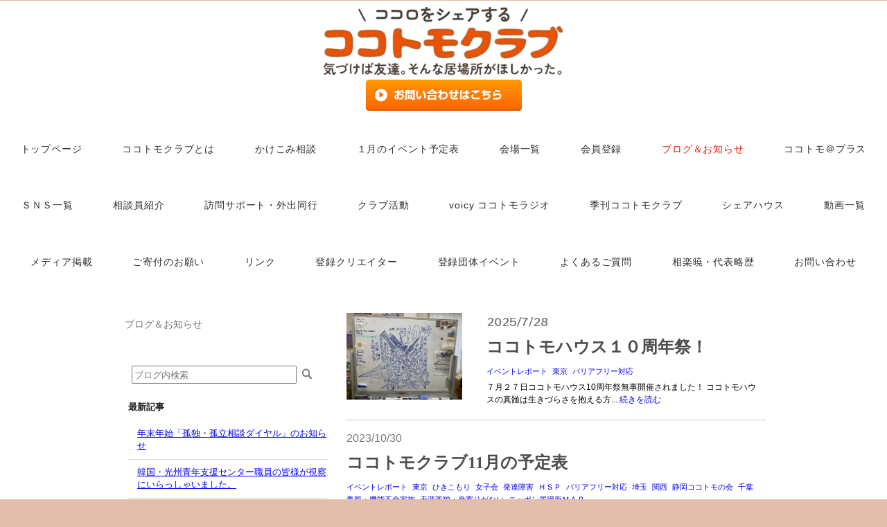

--- FILE ---
content_type: text/html; charset=UTF-8
request_url: https://kokotomoclub.com/userblog/index.php?action=view_cat&ucat=2128
body_size: 83791
content:
<!DOCTYPE HTML>
<html lang="ja" prefix="og: https://ogp.me/ns#">
<head>

<meta http-equiv="Content-Type" content="text/html; charset=utf-8" />
<meta name="viewport" content="width=device-width,initial-scale=1">


<meta property="og:title" content="kokotomoclub-カテゴリ-バリアフリー対応" />


<meta property="og:url" content="https://kokotomoclub.com/userblog/index.php?action=view_cat&ucat=2128" />



<meta property="og:type" content="article" />

<meta property="og:locale" content="ja_JP" />
<meta name="twitter:card" content="summary_large_image"/>




<meta name="google-site-verification" content="bbmZ5XWN5V6tmHnzYoXKDkfRW8_csimrZ6c5OUnjgsU" />

<link rel="canonical" href="https://kokotomoclub.com/userblog/index.php?action=view_cat&ucat=2128" />




<title>kokotomoclub-カテゴリ-バリアフリー対応</title>

<link href="/images/blog/css/blog.css" type="text/css" rel="stylesheet" media="screen" />
<link href="/images/responsive_parts/css/rp.css" type="text/css" rel="stylesheet" media="screen" />

<link href="/images/jquery-lightbox-0.5/css/jquery.lightbox-0.5.css" type="text/css" rel="stylesheet" media="screen" />
<link href="/images/slideshow_grid/grid.css" type="text/css" rel="stylesheet" media="screen" />

<!--[if (!IE)|(gt IE 8)]><!-->
<link rel="stylesheet" href="//www.p-kit.com/images/vegas/css/vegas.min.css" />
<!--<![endif]-->


<!--[if lte IE 8]>
<link rel="stylesheet" title="default" type="text/css" href="//www.p-kit.com/hp/i-kit/tpl/css/local183_4-ie.css?1768913896" media="all" />
<![endif]-->
<link rel="stylesheet" title="default" type="text/css" href="//i-kit.p-kit.com/tpl/css/print.css?1768913896" media="print" />


<link href="/images/form/css/jquery-ui.min.css" type="text/css" rel="stylesheet" media="screen" />
<link href="/images/form/css/form.css" type="text/css" rel="stylesheet" media="screen" />
<link href="/images/form/css/pikaday/pikaday.css" type="text/css" rel="stylesheet" media="screen" />

<link href="https://www.p-kit.com/images/lazyload/lazy.css" type="text/css" rel="stylesheet" media="screen" />


<!--[if  (!IE)|(gt IE 8)]><!-->
<script type="text/javascript" src="//www.p-kit.com/images/skel/js/jquery-1.11.1.min.js"></script>
<script type="text/javascript">
    var $11 = $.noConflict(true);
</script>
<script type="text/javascript" src="//www.p-kit.com/images/skel/js/skel.min.js"></script>
<script type="text/javascript" src="//www.p-kit.com/images/skel/js/skel-panels.min.js"></script>
<script type="text/javascript" src="//i-kit.p-kit.com/tpl/js/init.js?1768913896"></script>
<!--<![endif]-->





<!--[if lt IE 9]>
<script src="/images/IE9.js"></script>
<![endif]-->


<script src="/images/jquery-lightbox-0.5/js/jquery.js" type="text/javascript"></script>
<script src="/images/jquery-lightbox-0.5/js/jquery.lightbox-0.5.js" type="text/javascript"></script>
<script src="https://cdnjs.cloudflare.com/ajax/libs/object-fit-images/3.2.4/ofi.js" type="text/javascript"></script>
<script src="/images/jquery-lightbox-0.5/js/slide.js" type="text/javascript"></script>
<script type="text/javascript" src="//www.p-kit.com/images/vegas/js/jquery-2.1.3.min.js"></script>
<script type="text/javascript" src="//www.p-kit.com/images/vegas/js/vegas.js"></script>

<script type="text/javascript" type="text/css" src="//i-kit.p-kit.com/tpl/slider_config.js?1768913896"></script>


<!--[if  (!IE)|(gt IE 8)]><!-->
<script type="text/javascript" src="//www.p-kit.com/images/vegas/js/full_layout_exmenu.js"></script>
<!--<![endif]-->

<script src="/images/form/js/ajaxzip3/ajaxzip3.js" type="text/javascript"></script>
<script src="https://code.jquery.com/jquery-1.12.4.min.js" integrity="sha256-ZosEbRLbNQzLpnKIkEdrPv7lOy9C27hHQ+Xp8a4MxAQ=" crossorigin="anonymous"></script>
<script type="text/javascript">
    var $12 = $.noConflict(true);
</script>
<script language="javascript" type="text/javascript" src="/images/form/js/jquery.validate.min.js"></script>
<script src="/images/form/js/moment.js" type="text/javascript"></script>
<script src="/images/form/js/pikaday.js" type="text/javascript"></script>
<script src="/images/form/js/form.js" type="text/javascript"></script>
<script src="https://www.p-kit.com/images/lazyload/lazysizes.min.js"></script>




</head>
<body>


  <!-- ////////////////////////////// movie ////////////////////////////// -->
    <!-- ////////////////////////////// movie ////////////////////////////// -->
    <!-- ////////////////////////////// header ////////////////////////////// -->
            
        <div id="header_other" style="min-height:40vh;">
      <div class="menu-wrapper">
      
    
     

        <!-- ////////////////////////////// menu ////////////////////////////// -->
        <div class="menu_top_box">
                      
            
            <div style="text-align: center;"><a href="https://kokotomoclub.com/index.php" target="_blank" rel="noopener"><img style="width: 360px;" src="https://s3-ap-northeast-1.amazonaws.com/img.p-kit.com/i-kit/aicon/1732494166077248300.png" height="101" border="0" /></a></div>
<div style="text-align: center;"><a href="https://kokotomoclub.com/page571449.html" target="_blank" rel="noopener"><img src="https://s3-ap-northeast-1.amazonaws.com/img.p-kit.com/i-kit/aicon/1749332418097454800.png" width="225" height="45" border="0" /></a></div>
            
            
                  </div>
        <nav id="menu">
                    <ul> 
  <li class="cntmenu"><a href="https://kokotomoclub.com/" title="" ><span>トップページ</span></a>
    </li>
 
  <li class="cntmenu"><a href="https://kokotomoclub.com/kokotomoclub.html" title="" ><span>ココトモクラブとは</span></a>
    </li>
 
  <li class="cntmenu"><a href="https://kokotomoclub.com/kokotomosoudan.html" title="" ><span>かけこみ相談</span></a>
    <ul>
   
    <li><a href="https://kokotomoclub.com/page567620.html"  title="" ><span>【予約制】スタッフ相談サービス</span></a></li>
   
    <li><a href="https://kokotomoclub.com/page529983.html"  title="" ><span>個別相談お申込みフォーム</span></a></li>
    </ul>
    </li>
 
  <li class="cntmenu"><a href="https://kokotomoclub.com/ibent.html" title="" ><span>１月のイベント予定表</span></a>
    <ul>
   
    <li><a href="https://kokotomoclub.com/page573791.html"  title="" ><span>郷土と天文の博物館へ行こう</span></a></li>
   
    <li><a href="https://kokotomoclub.com/page573513.html"  title="" ><span>葛飾カウントダウン</span></a></li>
   
    <li><a href="https://kokotomoclub.com/page573514.html"  title="" ><span>柴又帝釈天へ初詣にいこう！</span></a></li>
   
    <li><a href="https://kokotomoclub.com/xsms.html"  title="" ><span>【12月24日】寂しさを分かち合う会</span></a></li>
   
    <li><a href="https://kokotomoclub.com/page571471.html"  title="" ><span>１１月オンライン会</span></a></li>
   
    <li><a href="https://kokotomoclub.com/tyousi.html"  title="" ><span>【１０月１１日】銚子乗り鉄オフ</span></a></li>
   
    <li><a href="https://kokotomoclub.com/page571472.html"  title="" ><span>【１０月１８日】江ノ島花火オフ</span></a></li>
   
    <li><a href="https://kokotomoclub.com/page556412.html"  title="" ><span>８月１6日(土)　【相模原】相楽と行く。 ある天涯孤独者のお墓参り＆温泉ツアー</span></a></li>
   
    <li><a href="https://kokotomoclub.com/page566476.html"  title="" ><span>【６月２９日】ディズニーシー・オフ会</span></a></li>
   
    <li><a href="https://kokotomoclub.com/piar.html"  title="" ><span>ピア　自死遺族の会</span></a></li>
   
    <li><a href="https://kokotomoclub.com/xmas.html"  title="" ><span>12月24日生きづらいクリスマス会</span></a></li>
   
    <li><a href="https://kokotomoclub.com/page560846.html"  title="" ><span>葛飾生きづらいカウントダウン</span></a></li>
   
    <li><a href="https://kokotomoclub.com/page569840.html"  title="" ><span>9月のオンライン会</span></a></li>
    </ul>
    </li>
 
  <li class="cntmenu"><a href="https://kokotomoclub.com/page546560.html" title="" ><span>会場一覧</span></a>
    <ul>
   
    <li><a href="https://kokotomoclub.com/shibuya.html"  title="" ><span>渋谷ココトモハウス</span></a></li>
   
    <li><a href="https://kokotomoclub.com/youngcafe.html"  title="" ><span>新宿ココトモカフェ</span></a></li>
   
    <li><a href="https://kokotomoclub.com/katusika.html"  title="" ><span>葛飾ココトモハウス</span></a></li>
   
    <li><a href="https://kokotomoclub.com/machida.html"  title="" ><span>町田ココトモの会</span></a></li>
   
    <li><a href="https://kokotomoclub.com/akishima.html"  title="" ><span>昭島ココトモの会</span></a></li>
   
    <li><a href="https://kokotomoclub.com/Saitama.html"  title="" ><span>さいたまココトモハウス</span></a></li>
   
    <li><a href="https://kokotomoclub.com/kasukabe.html"  title="" ><span>春日部ココトモの会</span></a></li>
   
    <li><a href="https://kokotomoclub.com/Funabashi.html"  title="" ><span>船橋ココトモの会</span></a></li>
   
    <li><a href="https://kokotomoclub.com/yokohamanisiguchi.html"  title="" ><span>横浜ココトモの会</span></a></li>
   
    <li><a href="https://kokotomoclub.com/nagoya.html"  title="" ><span>名古屋ココトモの会</span></a></li>
   
    <li><a href="https://kokotomoclub.com/osaka.html"  title="" ><span>大阪ココトモの会</span></a></li>
   
    <li><a href="https://kokotomoclub.com/kobe.html"  title="" ><span>神戸ココトモハウス</span></a></li>
    </ul>
    </li>
 
  <li class="cntmenu"><a href="https://lounge.dmm.com/detail/6516/" title="" target="_blank"><span>会員登録</span></a>
    </li>
 
  <li class="cntmenu_over"><a href="https://kokotomoclub.com/userblog/index.php?id=78210" title="" ><span>ブログ＆お知らせ</span></a>
    </li>
 
  <li class="cntmenu"><a href="https://kokotomoclub.com/kokotomoplus.html" title="" ><span>ココトモ＠プラス</span></a>
    </li>
 
  <li class="cntmenu"><a href="https://kokotomoclub.com/ikizurasummit.html" title="" ><span>ＳＮＳ一覧</span></a>
    </li>
 
  <li class="cntmenu"><a href="https://kokotomoclub.com/staff.html" title="" ><span>相談員紹介</span></a>
    <ul>
   
    <li><a href="https://kokotomoclub.com/page562848.html"  title="" ><span>しましまプロフィール</span></a></li>
   
    <li><a href="https://kokotomoclub.com/page556017.html"  title="" ><span>優花　プロフィール</span></a></li>
   
    <li><a href="https://kokotomoclub.com/page548642.html"  title="" ><span>SHOKO　プロフィール</span></a></li>
   
    <li><a href="https://kokotomoclub.com/page531665.html"  title="" ><span>凛プロフィール</span></a></li>
   
    <li><a href="https://kokotomoclub.com/page540986.html"  title="" ><span>スタッフ＆ボランティア募集</span></a></li>
    </ul>
    </li>
 
  <li class="cntmenu"><a href="https://kokotomoclub.com/support.html" title="" ><span>訪問サポート・外出同行</span></a>
    </li>
 
  <li class="cntmenu"><a href="https://kokotomoclub.com/club.html" title="" ><span>クラブ活動</span></a>
    </li>
 
  <li class="cntmenu"><a href="https://voicy.jp/channel/821468" title="" ><span>voicy ココトモラジオ</span></a>
    </li>
 
  <li class="cntmenu"><a href="https://kokotomoclub.com/page569211.html" title="" ><span>季刊ココトモクラブ</span></a>
    </li>
 
  <li class="cntmenu"><a href="https://kokotomoclub.com/kotohousesitamachi.html" title="" ><span>シェアハウス</span></a>
    <ul>
   
    <li><a href="https://kokotomoclub.com/page529984.html"  title="" ><span>入居・お問い合わせフォーム</span></a></li>
    </ul>
    </li>
 
  <li class="cntmenu"><a href="https://www.youtube.com/@sagaraakira/playlists?view=1&amp;sort=lad&amp;flow=grid" title="" ><span>動画一覧</span></a>
    </li>
 
  <li class="cntmenu"><a href="https://kokotomoclub.com/interview.html" title="" ><span>メディア掲載</span></a>
    </li>
 
  <li class="cntmenu"><a href="https://kokotomoclub.com/page546782.html" title="" ><span>ご寄付のお願い</span></a>
    <ul>
   
    <li><a href="https://kokotomoclub.com/page561678.html"  title="" ><span>寄付者御芳名一覧</span></a></li>
    </ul>
    </li>
 
  <li class="cntmenu"><a href="https://lit.link/sagaraakira" title="" target="_blank"><span>リンク</span></a>
    </li>
 
  <li class="cntmenu"><a href="https://kokotomoclub.com/page569247.html" title="" ><span>登録クリエイター</span></a>
    </li>
 
  <li class="cntmenu"><a href="https://kokotomoclub.com/danntaiibennt.html" title="" ><span>登録団体イベント</span></a>
    </li>
 
  <li class="cntmenu"><a href="https://kokotomoclub.com/Q＆A.html" title="" ><span>よくあるご質問</span></a>
    </li>
 
  <li class="cntmenu"><a href="https://kokotomoclub.com/page453414.html" title="" ><span>相楽暁・代表略歴</span></a>
    </li>
 
  <li class="cntmenu"><a href="https://kokotomoclub.com/page571449.html" title="" ><span>お問い合わせ</span></a>
    </li>
 
</ul>                  </nav>
      </div>
            <div class="container ">
        <div>
          



        </div>
      </div>
    </div>
  <!-- ////////////////////////////// header ////////////////////////////// -->
    <!-- ////////////////////////////// main ////////////////////////////// -->
    <div id="main">
      <div class="container">
        <div class="row">
                    <!-- ////////////////////////////// sidebar ////////////////////////////// -->
                                        <div id="sidebar" class="4u">
                  <ul class="sidemenu">
                <li><a href="https://kokotomoclub.com/userblog/index.php?id=78210" class="sn_01_over" title="" ><span>ブログ＆お知らせ</span></a>
    </li>
                                     
</ul>            <table style="width:100%; border:0;" cellspacing="0" cellpadding="0">
                        <tr style="vertical-align:top;">
          <td>
          <div class="blog-outer">
            <div class="search-box">
            <form class="search-form" role="search" action="index.php" method="post">
            <input type="hidden" name="action" value="search">
            <input type="hidden" name="id" value="78210">
            <input type="text" name="keyword" class="search-input" value="" placeholder="ブログ内検索" required="">
            <input type="submit" value="検索" class="search-button left-adjust">
            </form>
            </div>
<!--             <div class="blog-top-box">
              <div class="blog-top-title">
              <span><a href="/userblog/index.php?id=78210">ブログTOP</a></span>
              </div>
            </div> -->
                        <div class="recent-entries-box">
              <div class="recent-entries-title">
                <span>最新記事</span>
              </div>
            </div>
            <div class="recent-entries-body">
              <ul>
                            <li class="recent-entries-item"><a href="/userblog/index.php?action=view&blog_id=2178118">年末年始「孤独・孤立相談ダイヤル」のお知らせ</a></li>
                            <li class="recent-entries-item"><a href="/userblog/index.php?action=view&blog_id=2177693">韓国・光州青年支援センター職員の皆様が視察にいらっしゃいました。</a></li>
                            <li class="recent-entries-item"><a href="/userblog/index.php?action=view&blog_id=2176997">ひきこもりでお悩みの方向け【区東部】合同説明会のお知らせ</a></li>
                            <li class="recent-entries-item"><a href="/userblog/index.php?action=view&blog_id=2176996">たゆらかたうんで葛飾ココトモハウスをご紹介頂きました</a></li>
                            <li class="recent-entries-item"><a href="/userblog/index.php?action=view&blog_id=2175903">10月19日(日)「生き方と回復へのステップ～最初の一歩、次の一歩につなげる処方箋」</a></li>
                            <li class="recent-entries-item"><a href="/userblog/index.php?action=view&blog_id=2175286">voicy「ココトモラジオ」始動！</a></li>
                            <li class="recent-entries-item"><a href="/userblog/index.php?action=view&blog_id=2175285">凸凹といろ。「居場所づくりについて語る会」Part.7・横浜のkeyさん(神奈川)</a></li>
                            <li class="recent-entries-item"><a href="/userblog/index.php?action=view&blog_id=2173961">「ひきこもりVOICE STATION」イベントのお知らせ</a></li>
                            <li class="recent-entries-item"><a href="/userblog/index.php?action=view&blog_id=2173960">「季刊ココトモクラブ」創刊のお知らせ</a></li>
                            <li class="recent-entries-item"><a href="/userblog/index.php?action=view&blog_id=2173959">孤独・孤立官民連携プラットフォーム・加入のお知らせ</a></li>
                            </ul>
            </div>
                                    <div class="archive-box">
              <div class="archive-title">
                <span>月別</span>
              </div>
            </div>
            <div class="archive-body">
              <ul>
                            <li><a href="/userblog/index.php?action=view_archive&id=78210&y=2025&m=12">2025/12(2)</a></li>
                            <li><a href="/userblog/index.php?action=view_archive&id=78210&y=2025&m=11">2025/11(2)</a></li>
                            <li><a href="/userblog/index.php?action=view_archive&id=78210&y=2025&m=10">2025/10(1)</a></li>
                            <li><a href="/userblog/index.php?action=view_archive&id=78210&y=2025&m=09">2025/09(1)</a></li>
                            <li><a href="/userblog/index.php?action=view_archive&id=78210&y=2025&m=08">2025/08(3)</a></li>
                            <li><a href="/userblog/index.php?action=view_archive&id=78210&y=2025&m=07">2025/07(3)</a></li>
                            <li><a href="/userblog/index.php?action=view_archive&id=78210&y=2025&m=06">2025/06(3)</a></li>
                            <li><a href="/userblog/index.php?action=view_archive&id=78210&y=2025&m=05">2025/05(1)</a></li>
                            <li><a href="/userblog/index.php?action=view_archive&id=78210&y=2025&m=04">2025/04(3)</a></li>
                            <li><a href="/userblog/index.php?action=view_archive&id=78210&y=2025&m=03">2025/03(1)</a></li>
                            <li><a href="/userblog/index.php?action=view_archive&id=78210&y=2025&m=02">2025/02(1)</a></li>
                            <li><a href="/userblog/index.php?action=view_archive&id=78210&y=2024&m=11">2024/11(4)</a></li>
                            <li><a href="/userblog/index.php?action=view_archive&id=78210&y=2024&m=10">2024/10(4)</a></li>
                            <li><a href="/userblog/index.php?action=view_archive&id=78210&y=2024&m=09">2024/09(2)</a></li>
                            <li><a href="/userblog/index.php?action=view_archive&id=78210&y=2024&m=08">2024/08(3)</a></li>
                            <li><a href="/userblog/index.php?action=view_archive&id=78210&y=2024&m=07">2024/07(4)</a></li>
                            <li><a href="/userblog/index.php?action=view_archive&id=78210&y=2024&m=06">2024/06(6)</a></li>
                            <li><a href="/userblog/index.php?action=view_archive&id=78210&y=2024&m=05">2024/05(5)</a></li>
                            <li><a href="/userblog/index.php?action=view_archive&id=78210&y=2024&m=04">2024/04(3)</a></li>
                            <li><a href="/userblog/index.php?action=view_archive&id=78210&y=2024&m=03">2024/03(2)</a></li>
                            <li><a href="/userblog/index.php?action=view_archive&id=78210&y=2024&m=02">2024/02(9)</a></li>
                            <li><a href="/userblog/index.php?action=view_archive&id=78210&y=2024&m=01">2024/01(2)</a></li>
                            <li><a href="/userblog/index.php?action=view_archive&id=78210&y=2023&m=12">2023/12(3)</a></li>
                            <li><a href="/userblog/index.php?action=view_archive&id=78210&y=2023&m=11">2023/11(1)</a></li>
                            <li><a href="/userblog/index.php?action=view_archive&id=78210&y=2023&m=10">2023/10(1)</a></li>
                            <li><a href="/userblog/index.php?action=view_archive&id=78210&y=2023&m=09">2023/09(2)</a></li>
                            <li><a href="/userblog/index.php?action=view_archive&id=78210&y=2023&m=08">2023/08(6)</a></li>
                            <li><a href="/userblog/index.php?action=view_archive&id=78210&y=2023&m=05">2023/05(1)</a></li>
                            <li><a href="/userblog/index.php?action=view_archive&id=78210&y=2023&m=03">2023/03(3)</a></li>
                            <li><a href="/userblog/index.php?action=view_archive&id=78210&y=2023&m=01">2023/01(1)</a></li>
                            <li><a href="/userblog/index.php?action=view_archive&id=78210&y=2022&m=09">2022/09(1)</a></li>
                            <li><a href="/userblog/index.php?action=view_archive&id=78210&y=2022&m=08">2022/08(3)</a></li>
                            <li><a href="/userblog/index.php?action=view_archive&id=78210&y=2022&m=07">2022/07(1)</a></li>
                            <li><a href="/userblog/index.php?action=view_archive&id=78210&y=2022&m=03">2022/03(2)</a></li>
                            <li><a href="/userblog/index.php?action=view_archive&id=78210&y=2022&m=02">2022/02(3)</a></li>
                            <li><a href="/userblog/index.php?action=view_archive&id=78210&y=2022&m=01">2022/01(1)</a></li>
                            <li><a href="/userblog/index.php?action=view_archive&id=78210&y=2021&m=12">2021/12(2)</a></li>
                            <li><a href="/userblog/index.php?action=view_archive&id=78210&y=2021&m=11">2021/11(12)</a></li>
                            <li><a href="/userblog/index.php?action=view_archive&id=78210&y=2021&m=10">2021/10(3)</a></li>
                            <li><a href="/userblog/index.php?action=view_archive&id=78210&y=2021&m=09">2021/09(5)</a></li>
                            <li><a href="/userblog/index.php?action=view_archive&id=78210&y=2021&m=08">2021/08(6)</a></li>
                            <li><a href="/userblog/index.php?action=view_archive&id=78210&y=2021&m=07">2021/07(11)</a></li>
                            <li><a href="/userblog/index.php?action=view_archive&id=78210&y=2021&m=06">2021/06(10)</a></li>
                            <li><a href="/userblog/index.php?action=view_archive&id=78210&y=2021&m=05">2021/05(2)</a></li>
                            <li><a href="/userblog/index.php?action=view_archive&id=78210&y=2021&m=04">2021/04(1)</a></li>
                            <li><a href="/userblog/index.php?action=view_archive&id=78210&y=2021&m=03">2021/03(2)</a></li>
                            <li><a href="/userblog/index.php?action=view_archive&id=78210&y=2021&m=01">2021/01(1)</a></li>
                            <li><a href="/userblog/index.php?action=view_archive&id=78210&y=2020&m=12">2020/12(1)</a></li>
                            <li><a href="/userblog/index.php?action=view_archive&id=78210&y=2020&m=11">2020/11(1)</a></li>
                            <li><a href="/userblog/index.php?action=view_archive&id=78210&y=2020&m=10">2020/10(6)</a></li>
                            <li><a href="/userblog/index.php?action=view_archive&id=78210&y=2020&m=09">2020/09(10)</a></li>
                            <li><a href="/userblog/index.php?action=view_archive&id=78210&y=2020&m=08">2020/08(4)</a></li>
                            <li><a href="/userblog/index.php?action=view_archive&id=78210&y=2020&m=07">2020/07(6)</a></li>
                            <li><a href="/userblog/index.php?action=view_archive&id=78210&y=2020&m=06">2020/06(1)</a></li>
                            <li><a href="/userblog/index.php?action=view_archive&id=78210&y=2020&m=05">2020/05(6)</a></li>
                            <li><a href="/userblog/index.php?action=view_archive&id=78210&y=2020&m=04">2020/04(10)</a></li>
                            <li><a href="/userblog/index.php?action=view_archive&id=78210&y=2020&m=03">2020/03(7)</a></li>
                            <li><a href="/userblog/index.php?action=view_archive&id=78210&y=2020&m=02">2020/02(10)</a></li>
                            <li><a href="/userblog/index.php?action=view_archive&id=78210&y=2020&m=01">2020/01(20)</a></li>
                            <li><a href="/userblog/index.php?action=view_archive&id=78210&y=2019&m=12">2019/12(13)</a></li>
                            <li><a href="/userblog/index.php?action=view_archive&id=78210&y=2019&m=11">2019/11(3)</a></li>
                            <li><a href="/userblog/index.php?action=view_archive&id=78210&y=2019&m=10">2019/10(5)</a></li>
                            <li><a href="/userblog/index.php?action=view_archive&id=78210&y=2019&m=09">2019/09(3)</a></li>
                            <li><a href="/userblog/index.php?action=view_archive&id=78210&y=2019&m=08">2019/08(1)</a></li>
                            <li><a href="/userblog/index.php?action=view_archive&id=78210&y=2019&m=07">2019/07(2)</a></li>
                            <li><a href="/userblog/index.php?action=view_archive&id=78210&y=2018&m=08">2018/08(1)</a></li>
                            <li><a href="/userblog/index.php?action=view_archive&id=78210&y=2018&m=07">2018/07(1)</a></li>
                            <li><a href="/userblog/index.php?action=view_archive&id=78210&y=2018&m=05">2018/05(1)</a></li>
                            <li><a href="/userblog/index.php?action=view_archive&id=78210&y=2018&m=04">2018/04(1)</a></li>
                            <li><a href="/userblog/index.php?action=view_archive&id=78210&y=2018&m=03">2018/03(1)</a></li>
                            <li><a href="/userblog/index.php?action=view_archive&id=78210&y=2018&m=02">2018/02(1)</a></li>
                            <li><a href="/userblog/index.php?action=view_archive&id=78210&y=2018&m=01">2018/01(2)</a></li>
                            <li><a href="/userblog/index.php?action=view_archive&id=78210&y=2017&m=12">2017/12(2)</a></li>
                            <li><a href="/userblog/index.php?action=view_archive&id=78210&y=2017&m=11">2017/11(1)</a></li>
                            <li><a href="/userblog/index.php?action=view_archive&id=78210&y=2017&m=10">2017/10(2)</a></li>
                            <li><a href="/userblog/index.php?action=view_archive&id=78210&y=2017&m=09">2017/09(3)</a></li>
                            <li><a href="/userblog/index.php?action=view_archive&id=78210&y=2017&m=08">2017/08(2)</a></li>
                            <li><a href="/userblog/index.php?action=view_archive&id=78210&y=2017&m=07">2017/07(5)</a></li>
                            <li><a href="/userblog/index.php?action=view_archive&id=78210&y=2017&m=06">2017/06(13)</a></li>
                            <li><a href="/userblog/index.php?action=view_archive&id=78210&y=2017&m=05">2017/05(4)</a></li>
                            <li><a href="/userblog/index.php?action=view_archive&id=78210&y=2017&m=04">2017/04(11)</a></li>
                            <li><a href="/userblog/index.php?action=view_archive&id=78210&y=2017&m=03">2017/03(5)</a></li>
                            <li><a href="/userblog/index.php?action=view_archive&id=78210&y=2017&m=02">2017/02(5)</a></li>
                            <li><a href="/userblog/index.php?action=view_archive&id=78210&y=2017&m=01">2017/01(4)</a></li>
                            <li><a href="/userblog/index.php?action=view_archive&id=78210&y=2016&m=12">2016/12(10)</a></li>
                            <li><a href="/userblog/index.php?action=view_archive&id=78210&y=2016&m=11">2016/11(1)</a></li>
                            <li><a href="/userblog/index.php?action=view_archive&id=78210&y=2016&m=10">2016/10(6)</a></li>
                            <li><a href="/userblog/index.php?action=view_archive&id=78210&y=2016&m=09">2016/09(9)</a></li>
                            <li><a href="/userblog/index.php?action=view_archive&id=78210&y=2016&m=08">2016/08(3)</a></li>
                            <li><a href="/userblog/index.php?action=view_archive&id=78210&y=2016&m=07">2016/07(4)</a></li>
                            <li><a href="/userblog/index.php?action=view_archive&id=78210&y=2016&m=06">2016/06(2)</a></li>
                            <li><a href="/userblog/index.php?action=view_archive&id=78210&y=2016&m=05">2016/05(5)</a></li>
                            <li><a href="/userblog/index.php?action=view_archive&id=78210&y=2016&m=04">2016/04(4)</a></li>
                            <li><a href="/userblog/index.php?action=view_archive&id=78210&y=2016&m=03">2016/03(3)</a></li>
                            <li><a href="/userblog/index.php?action=view_archive&id=78210&y=2016&m=02">2016/02(2)</a></li>
                            <li><a href="/userblog/index.php?action=view_archive&id=78210&y=2016&m=01">2016/01(20)</a></li>
                            <li><a href="/userblog/index.php?action=view_archive&id=78210&y=2015&m=11">2015/11(2)</a></li>
                            <li><a href="/userblog/index.php?action=view_archive&id=78210&y=2015&m=10">2015/10(1)</a></li>
                            <li><a href="/userblog/index.php?action=view_archive&id=78210&y=2015&m=09">2015/09(6)</a></li>
                            <li><a href="/userblog/index.php?action=view_archive&id=78210&y=2015&m=08">2015/08(2)</a></li>
                            <li><a href="/userblog/index.php?action=view_archive&id=78210&y=2015&m=07">2015/07(7)</a></li>
                            <li><a href="/userblog/index.php?action=view_archive&id=78210&y=2015&m=06">2015/06(1)</a></li>
                            <li><a href="/userblog/index.php?action=view_archive&id=78210&y=2015&m=03">2015/03(3)</a></li>
                            <li><a href="/userblog/index.php?action=view_archive&id=78210&y=2015&m=02">2015/02(2)</a></li>
                            <li><a href="/userblog/index.php?action=view_archive&id=78210&y=2015&m=01">2015/01(1)</a></li>
                            <li><a href="/userblog/index.php?action=view_archive&id=78210&y=2014&m=12">2014/12(1)</a></li>
                            <li><a href="/userblog/index.php?action=view_archive&id=78210&y=2014&m=11">2014/11(2)</a></li>
                            <li><a href="/userblog/index.php?action=view_archive&id=78210&y=2014&m=09">2014/09(3)</a></li>
                            <li><a href="/userblog/index.php?action=view_archive&id=78210&y=2014&m=08">2014/08(3)</a></li>
                            <li><a href="/userblog/index.php?action=view_archive&id=78210&y=2014&m=07">2014/07(2)</a></li>
                            <li><a href="/userblog/index.php?action=view_archive&id=78210&y=2014&m=06">2014/06(3)</a></li>
                            <li><a href="/userblog/index.php?action=view_archive&id=78210&y=2014&m=04">2014/04(1)</a></li>
                            <li><a href="/userblog/index.php?action=view_archive&id=78210&y=2014&m=03">2014/03(1)</a></li>
                            </ul>
            </div>
                                  <div class="archive-box">
              <div class="archive-title">
                <span>カテゴリ別</span>
              </div>
            </div>
            <div class="archive-body">
              <ul>
                            <li><a href="/userblog/index.php?action=view_cat&ucat=2074">イベントレポート(169)</a></li>
                            <li><a href="/userblog/index.php?action=view_cat&ucat=2086">東京(33)</a></li>
                            <li><a href="/userblog/index.php?action=view_cat&ucat=2087">グループカウンセリング(5)</a></li>
                            <li><a href="/userblog/index.php?action=view_cat&ucat=2118">シェアハウス(9)</a></li>
                            <li><a href="/userblog/index.php?action=view_cat&ucat=2119">ひきこもり(50)</a></li>
                            <li><a href="/userblog/index.php?action=view_cat&ucat=2120">女子会(13)</a></li>
                            <li><a href="/userblog/index.php?action=view_cat&ucat=2124">発達障害(34)</a></li>
                            <li><a href="/userblog/index.php?action=view_cat&ucat=2125">ＨＳＰ(55)</a></li>
                            <li><a href="/userblog/index.php?action=view_cat&ucat=2126">ゲーム(10)</a></li>
                            <li><a href="/userblog/index.php?action=view_cat&ucat=2128">バリアフリー対応(5)</a></li>
                            <li><a href="/userblog/index.php?action=view_cat&ucat=2136">埼玉(13)</a></li>
                            <li><a href="/userblog/index.php?action=view_cat&ucat=2161">関西(6)</a></li>
                            <li><a href="/userblog/index.php?action=view_cat&ucat=2164">メディア(18)</a></li>
                            <li><a href="/userblog/index.php?action=view_cat&ucat=2167">静岡ココトモの会(6)</a></li>
                            <li><a href="/userblog/index.php?action=view_cat&ucat=2168">千葉(11)</a></li>
                            <li><a href="/userblog/index.php?action=view_cat&ucat=2169">凸凹といろ。(13)</a></li>
                            <li><a href="/userblog/index.php?action=view_cat&ucat=2170">昔のブログ(332)</a></li>
                            <li><a href="/userblog/index.php?action=view_cat&ucat=2171">聴き描き会(11)</a></li>
                            <li><a href="/userblog/index.php?action=view_cat&ucat=2172">ペアでお話する会レポート(11)</a></li>
                            <li><a href="/userblog/index.php?action=view_cat&ucat=2173">個別相談(18)</a></li>
                            <li><a href="/userblog/index.php?action=view_cat&ucat=2176">毒親・機能不全家族(8)</a></li>
                            <li><a href="/userblog/index.php?action=view_cat&ucat=2177">天涯孤独・身寄りがない(16)</a></li>
                            <li><a href="/userblog/index.php?action=view_cat&ucat=2178">ニッポン居場所ＭＡＰ(12)</a></li>
                            <li><a href="/userblog/index.php?action=view_cat&ucat=2244">レンタル天涯孤独(3)</a></li>
                            <li><a href="/userblog/index.php?action=view_cat&ucat=2245">街頭パトロール(2)</a></li>
                            <li><a href="/userblog/index.php?action=view_cat&ucat=2278">コラム(138)</a></li>
                            <li><a href="/userblog/index.php?action=view_cat&ucat=2292">神奈川(5)</a></li>
                            <li><a href="/userblog/index.php?action=view_cat&ucat=2293">人間関係(91)</a></li>
                            <li><a href="/userblog/index.php?action=view_cat&ucat=2294">仕事(11)</a></li>
                            <li><a href="/userblog/index.php?action=view_cat&ucat=2295">友達づくり(51)</a></li>
                            <li><a href="/userblog/index.php?action=view_cat&ucat=2296">居場所がない(55)</a></li>
                            <li><a href="/userblog/index.php?action=view_cat&ucat=2297">朝活(7)</a></li>
                            <li><a href="/userblog/index.php?action=view_cat&ucat=2298">お知らせ(103)</a></li>
                            <li><a href="/userblog/index.php?action=view_cat&ucat=2303">ADHD(11)</a></li>
                            <li><a href="/userblog/index.php?action=view_cat&ucat=2385">不登校(2)</a></li>
                            <li><a href="/userblog/index.php?action=view_cat&ucat=2391">オンライン(3)</a></li>
                            </ul>
            </div>
                      </td>
        </tr>
                <tr style="vertical-align:top;">
          <td><div id="sideh"><br />&nbsp;　　　　　<strong><span style="font-family: HG丸ｺﾞｼｯｸM-PRO; font-size: 18pt;">東京都</span></strong></div><div>&nbsp;</div><div><a href="https://kokotomoclub.com/shibuya.html" target="_blank" rel="noopener"><strong><span style="font-family: HG丸ｺﾞｼｯｸM-PRO; font-size: 18pt;"><img style="width: 100%;" src="https://s3-ap-northeast-1.amazonaws.com/img.p-kit.com/i-kit/shibuya/1732295785036604700.png" border="0" /></span></strong></a></div><div><a href="https://kokotomoclub.com/youngcafe.html" target="_blank" rel="noopener"><img style="width: 308px;" src="https://s3-ap-northeast-1.amazonaws.com/img.p-kit.com/i-kit/kabuki/1759494677067445000.png" height="52" border="0" /></a></div><div><a href="https://kokotomoclub.com/katusika.html" target="_blank" rel="noopener"><strong><span style="font-family: HG丸ｺﾞｼｯｸM-PRO; font-size: 18pt;"><img style="width: 100%;" src="https://s3-ap-northeast-1.amazonaws.com/img.p-kit.com/i-kit/katusika/1732297255024597900.png" border="0" /></span></strong></a></div><div><a href="https://kokotomoclub.com/machida.html" target="_blank" rel="noopener"><img style="width: 100%;" src="https://s3-ap-northeast-1.amazonaws.com/img.p-kit.com/i-kit/machida/1732351533019501800.png" border="0" /></a></div><div><a href="https://kokotomoclub.com/akishima.html" target="_blank" rel="noopener"><img style="width: 100%;" src="https://s3-ap-northeast-1.amazonaws.com/img.p-kit.com/i-kit/aicon/1763932487098062300.png" border="0" /></a></div><div>&nbsp;</div><div><div><div><div><strong><span style="font-size: 18pt; font-family: HG丸ｺﾞｼｯｸM-PRO;">　　&nbsp; 埼玉県</span></strong></div><div><a href="https://kokotomoclub.com/Saitama.html" target="_blank" rel="noopener"><strong><span style="font-size: 18pt; font-family: HG丸ｺﾞｼｯｸM-PRO;"><img style="width: 100%;" src="https://s3-ap-northeast-1.amazonaws.com/img.p-kit.com/i-kit/saitama/1732296234004231300.png" border="0" /></span></strong></a></div><div><a href="https://kokotomoclub.com/kasukabe.html" target="_blank" rel="noopener"><img style="width: 100%;" src="https://s3-ap-northeast-1.amazonaws.com/img.p-kit.com/i-kit/aicon/1763932488004222400.png" border="0" /></a></div><div>&nbsp;</div></div></div><div><div><strong><span style="font-size: 18pt; font-family: HG丸ｺﾞｼｯｸM-PRO;">&nbsp; &nbsp; &nbsp; &nbsp; 千葉県　</span></strong></div><a href="https://kokotomoclub.com/Funabashi.html" target="_blank" rel="noopener"><img style="width: 100%;" src="https://s3-ap-northeast-1.amazonaws.com/img.p-kit.com/i-kit/hunabashi/1732351631091939100.png" border="0" /></a><br /><div>&nbsp;</div><div>&nbsp; &nbsp; &nbsp; 　&nbsp; <strong><span style="font-size: 18pt; font-family: HG丸ｺﾞｼｯｸM-PRO;">神奈川県</span></strong></div><div>&nbsp;</div><div><a href="https://kokotomoclub.com/yokohamanisiguchi.html" target="_blank" rel="noopener"><strong><span style="font-size: 18pt; font-family: HG丸ｺﾞｼｯｸM-PRO;"><img style="width: 100%;" src="https://s3-ap-northeast-1.amazonaws.com/img.p-kit.com/i-kit/yokohama/1753953448000509500.png" border="0" /></span></strong></a></div><br />　　　　<strong><span style="font-family: HG丸ｺﾞｼｯｸM-PRO; font-size: 18pt;">愛知県</span></strong><br /><div><a href="https://kokotomoclub.com/nagoya.html" target="_blank" rel="noopener"><img style="width: 100%;" src="https://s3-ap-northeast-1.amazonaws.com/img.p-kit.com/i-kit/nagoya/1755112860099456400.png" border="0" /></a></div><div>&nbsp;</div></div><div><strong><span style="font-size: 18pt; font-family: HG丸ｺﾞｼｯｸM-PRO;">&nbsp; &nbsp; &nbsp; &nbsp; 大阪府</span></strong></div><div><a href="https://kokotomoclub.com/osaka.html" target="_blank" rel="noopener"><img style="width: 100%;" src="https://s3-ap-northeast-1.amazonaws.com/img.p-kit.com/i-kit/osaka/1756119477061426900.png" border="0" /></a></div><a href="https://kokotomoclub.com/sennan.html" target="_blank" rel="noopener"><img style="width: 100%;" src="https://s3-ap-northeast-1.amazonaws.com/img.p-kit.com/i-kit/osaka/1732535695013470600.png" border="0" /></a><br /><div>&nbsp;</div><div><strong><span style="font-family: HG丸ｺﾞｼｯｸM-PRO; font-size: 18pt;">　　&nbsp; 兵庫県</span></strong></div><a href="https://kokotomoclub.com/kobe.html"><img style="width: 100%;" src="https://s3-ap-northeast-1.amazonaws.com/img.p-kit.com/i-kit/osaka/1732359947057649800.png" border="0" /></a><br /><div><hr /></div></div><div><table border="0" cellspacing="1" cellpadding="1"><tbody><tr><td><div class="designbtn designbtn-border-2 designbtn-zoom designbtn-icon-arrow-5 designbtn-border-none"><a style="color: #028e7b; border-color: #028E7B;" href="https://kokotomoclub.com/page530503.html"><span style="font-size: 18pt; font-family: HG丸ｺﾞｼｯｸM-PRO;">&nbsp;<span style="font-family: sans-serif;"><strong>インタビュー</strong></span></span>&nbsp;</a></div></td></tr></tbody></table></div><div><div><table border="0" cellspacing="1" cellpadding="1"><tbody><tr><td><div class="designbtn designbtn-border-2 designbtn-zoom designbtn-icon-arrow-5 designbtn-border-none"><a style="color: #a5c32d; border-color: #A5C32D;" href="https://kokotomoclub.com/page542725.html" target="_blank" rel="noopener">&nbsp;<span style="font-family: sans-serif; font-size: 18pt;"><strong>利用者様の声</strong></span></a></div></td></tr></tbody></table></div></div><div><table border="0" cellspacing="1" cellpadding="1"><tbody><tr><td><div class="designbtn designbtn-border-2 designbtn-zoom designbtn-icon-arrow-5 designbtn-border-none"><a style="color: #000000; border-color: #000000;" href="https://kokotomoclub.com/page540986.html">&nbsp;<span style="font-size: 14pt; font-family: sans-serif;"><strong>ボランティア募集</strong></span></a></div></td></tr></tbody></table><div><hr /></div><div><div><div><table style="height: 89px; width: 95.3191%;" border="0" cellspacing="1" cellpadding="1"><tbody><tr><td style="width: 100%;"><a href="https://kokotomoclub.com/userblog/index.php?id=78210" target="_blank" rel="noopener"><img style="width: 100%;" src="https://s3-ap-northeast-1.amazonaws.com/img.p-kit.com/i-kit/aicon/1708739947044025400.png" border="0" /></a></td></tr></tbody></table></div><div>&nbsp;</div><div><span style="font-size: 14pt; font-family: HG丸ｺﾞｼｯｸM-PRO;"><span style="font-family: HG丸ｺﾞｼｯｸM-PRO;"><span style="font-size: 14pt;">・<a href="https://kokotomoclub.com/userblog/index.php?action=view&amp;blog_id=2178118" target="_blank" rel="noopener">年末年始～内閣府「孤独・孤立ダイヤル」のお知らせ</a></span></span></span></div><div>&nbsp;</div><div><span style="font-size: 14pt; font-family: HG丸ｺﾞｼｯｸM-PRO;"><span style="font-family: HG丸ｺﾞｼｯｸM-PRO;"><span style="font-size: 14pt;">・<a href="https://kokotomoclub.com/userblog/index.php?action=view&amp;blog_id=2177693" target="_blank" rel="noopener">韓国光州市・青年支援センターの皆さんが視察に来日されました</a></span></span></span></div><div><div>&nbsp;</div><div><span style="font-size: 14pt; font-family: HG丸ｺﾞｼｯｸM-PRO;"><span style="font-family: HG丸ｺﾞｼｯｸM-PRO;"><span style="font-size: 14pt;">・<a href="https://kokotomoclub.com/userblog/index.php?action=view&amp;blog_id=2176997" target="_blank" rel="noopener">ひきこもりでお悩みの方向け【区東部】合同説明会のお知らせ</a></span></span></span></div><div>&nbsp;</div><div><span style="font-size: 14pt; font-family: HG丸ｺﾞｼｯｸM-PRO;"><span style="font-size: 14pt;">・<a href="https://kokotomoclub.com/userblog/index.php?action=view&amp;blog_id=2176996" target="_blank" rel="noopener">「たゆらかたうん」で葛飾ココトモハウスをご紹介頂きました</a></span></span></div></div><div><div>&nbsp;</div></div><div>&nbsp;<span style="font-size: 14pt; font-family: HG丸ｺﾞｼｯｸM-PRO;"><span style="font-family: HG丸ｺﾞｼｯｸM-PRO;"><span style="font-size: 14pt;">・<a href="https://kokotomoclub.com/userblog/index.php?action=view&amp;blog_id=2175286" target="_blank" rel="noopener">voicy「ココトモラジオ」配信開始の</a></span></span></span><a href="https://kokotomoclub.com/userblog/index.php?action=view&amp;blog_id=2175286" target="_blank" rel="noopener"><span style="font-size: 14pt; font-family: HG丸ｺﾞｼｯｸM-PRO;"><span style="font-family: HG丸ｺﾞｼｯｸM-PRO;"><span style="font-size: 14pt;">お知らせ</span></span></span></a></div><div>&nbsp;</div><div><span style="font-size: 14pt; font-family: HG丸ｺﾞｼｯｸM-PRO;"><span style="font-family: HG丸ｺﾞｼｯｸM-PRO;"><span style="font-size: 14pt;">・<a href="https://kokotomoclub.com/userblog/index.php?action=view&amp;blog_id=2173960" target="_blank" rel="noopener">「季刊ココトモクラブ」創刊のお知らせ</a></span></span></span></div><div>&nbsp;</div><div><span style="font-size: 14pt; font-family: HG丸ｺﾞｼｯｸM-PRO;"><span style="font-family: HG丸ｺﾞｼｯｸM-PRO;"><span style="font-size: 14pt;">・<a href="https://kokotomoclub.com/userblog/index.php?action=view&amp;blog_id=2173959" target="_blank" rel="noopener">孤独・孤立官民連携プラットフォーム・加入のお知らせ</a></span></span></span></div><div>&nbsp;</div><div><span style="font-size: 14pt; font-family: HG丸ｺﾞｼｯｸM-PRO;"><span style="font-family: HG丸ｺﾞｼｯｸM-PRO;"><span style="font-size: 14pt;">・<a href="https://kokotomoclub.com/userblog/index.php?action=view&amp;blog_id=2173958" target="_blank" rel="noopener">ココトモハウス10周年祭！</a></span></span></span></div><div>&nbsp;</div><div><span style="font-size: 14pt; font-family: HG丸ｺﾞｼｯｸM-PRO;"><span style="font-family: HG丸ｺﾞｼｯｸM-PRO;"><span style="font-size: 14pt;">・<a href="https://kokotomoclub.com/userblog/index.php?action=view&amp;blog_id=2173208" target="_blank" rel="noopener">7月9日葛飾ココトモハウス開催レポート</a></span></span></span></div><div>&nbsp;</div><div><span style="font-size: 14pt; font-family: HG丸ｺﾞｼｯｸM-PRO;"><span style="font-family: HG丸ｺﾞｼｯｸM-PRO;"><span style="font-size: 14pt;">・<a href="https://kokotomoclub.com/userblog/index.php?action=view&amp;blog_id=2172448" target="_blank" rel="noopener">東京都社会参加等応援事業・加入のお知らせ</a></span></span></span></div><div>&nbsp;</div><div><span style="font-family: HG丸ｺﾞｼｯｸM-PRO;"><span style="font-size: 14pt;">・<a href="https://kokotomoclub.com/userblog/index.php?action=view&amp;blog_id=2172711" target="_blank" rel="noopener">６月の新宿ヤングカフェ・開催レポート</a></span></span></div><div>&nbsp;</div><div><div><span style="font-family: HG丸ｺﾞｼｯｸM-PRO;"><span style="font-size: 14pt;">・</span><a href="https://kokotomoclub.com/userblog/index.php?action=view&amp;blog_id=2170872" target="_blank" rel="noopener"><span style="font-size: 14pt;">【５月６日】豊島区でのひきこもり等合同相談会</span></a></span></div><div>&nbsp;</div><div><span style="font-family: HG丸ｺﾞｼｯｸM-PRO;"><span style="font-size: 14pt;">・<a href="https://kokotomoclub.com/userblog/index.php?action=view&amp;blog_id=2170864" target="_blank" rel="noopener">インナーチャイルドについて</a></span></span></div><div>&nbsp;</div><div><span style="font-family: HG丸ｺﾞｼｯｸM-PRO;"><span style="font-size: 14pt;">・</span></span><a href="https://kokotomoclub.com/userblog/index.php?action=view&amp;blog_id=2170871" target="_blank" rel="noopener"><span style="font-family: HG丸ｺﾞｼｯｸM-PRO; font-size: 14pt;">InclusiveHub　相楽暁インタビュー</span></a></div><div>&nbsp;</div><div><span style="font-size: 14pt; font-family: HG丸ｺﾞｼｯｸM-PRO;">・<a href="https://kokotomoclub.com/userblog/index.php?action=view&amp;blog_id=2166446">凸凹といろ。「居場所づくりについて語る会」Part.4・さかいハッタツ友の会(大阪)</a></span></div><div>&nbsp;</div><div><span style="font-size: 14pt; font-family: HG丸ｺﾞｼｯｸM-PRO;">・</span><span style="font-family: HG丸ｺﾞｼｯｸM-PRO; font-size: 14pt;"><a href="https://kokotomoclub.com/userblog/index.php?action=view&amp;blog_id=2166445">ピア～自死遺族の会</a></span></div><div>&nbsp;</div><div><span style="font-family: HG丸ｺﾞｼｯｸM-PRO; font-size: 14pt;">・<a href="https://kokotomoclub.com/userblog/index.php?action=view&amp;blog_id=2166444">第１回大阪ココトモの会！</a></span></div><div><span style="font-size: 14pt; font-family: HG丸ｺﾞｼｯｸM-PRO;">・</span><span style="font-family: HG丸ｺﾞｼｯｸM-PRO; font-size: 14pt;"><a href="https://kokotomoclub.com/userblog/index.php?action=view&amp;blog_id=2166341">神戸の居場所「きらきらぼしプレイス」さん</a></span></div></div><div>&nbsp;</div><div><span style="font-size: 14pt; font-family: HG丸ｺﾞｼｯｸM-PRO;">・</span><a href="https://kokotomoclub.com/userblog/index.php?action=view&amp;blog_id=2166045" target="_blank" rel="noopener"><span style="font-size: 14pt; font-family: HG丸ｺﾞｼｯｸM-PRO;">ココトモクラブのコラムを、キヅキビジネスカレッジ(KBC)様にご紹介頂きました。</span></a></div><div>&nbsp;</div><div><span style="font-size: 14pt; font-family: HG丸ｺﾞｼｯｸM-PRO;">・</span><a style="font-family: HG丸ｺﾞｼｯｸM-PRO; font-size: 14pt;" href="https://kokotomoclub.com/userblog/index.php?action=view&amp;blog_id=2166044">「社会的養護の支援問題について語る」Xコラボスペース</a></div><div><div>&nbsp;</div><div><span style="font-size: 14pt; font-family: HG丸ｺﾞｼｯｸM-PRO;">・</span><span style="font-size: 14pt; font-family: HG丸ｺﾞｼｯｸM-PRO;"><a href="https://kokotomoclub.com/userblog/index.php?action=view&amp;blog_id=2163864">凸凹といろ。「居場所づくりについて語る会」Part.３・うさぎプロジェクト(東京)</a></span></div><div>&nbsp;</div><div><span style="font-size: 14pt; font-family: HG丸ｺﾞｼｯｸM-PRO;">・</span><span style="font-family: HG丸ｺﾞｼｯｸM-PRO; font-size: 14pt;"><a href="https://kokotomoclub.com/userblog/index.php?action=view&amp;blog_id=2163812">ハタラクティブさまに紹介して頂きました。</a></span></div><div>&nbsp;</div><div><span style="font-size: 14pt; font-family: HG丸ｺﾞｼｯｸM-PRO;">・<a href="https://kokotomoclub.com/userblog/index.php?action=view&amp;blog_id=2162689">〜不登校について〜shokoが思うこと。</a></span></div></div><div>&nbsp;</div><div><span style="font-size: 14pt; font-family: HG丸ｺﾞｼｯｸM-PRO;">・</span><a style="font-family: HG丸ｺﾞｼｯｸM-PRO; font-size: 14pt;" href="https://kokotomoclub.com/userblog/index.php?action=view&amp;blog_id=2162706">映画【ユメと夢の絵本】ADHD監督が描く社会派おとぎ話</a></div><div>&nbsp;</div><div><span style="font-size: 14pt; font-family: HG丸ｺﾞｼｯｸM-PRO;">・</span><a style="font-family: HG丸ｺﾞｼｯｸM-PRO; font-size: 14pt;" href="https://kokotomoclub.com/userblog/index.php?action=view&amp;blog_id=2162705">イベントレポート 居場所 6月15日開催の北千住ココトモの会開催レポート</a></div><div>&nbsp;</div><div><span style="font-size: 14pt; font-family: HG丸ｺﾞｼｯｸM-PRO;">・<a href="https://kokotomoclub.com/userblog/index.php?action=view&amp;blog_id=2162422" target="_blank" rel="noopener">6月6日開催の神田ココトモの会開催レポート</a></span></div><div>&nbsp;</div><div><span style="font-size: 14pt; font-family: HG丸ｺﾞｼｯｸM-PRO;">・<a href="https://kokotomoclub.com/userblog/index.php?action=view&amp;blog_id=2162421" target="_blank" rel="noopener">副代表あゆみ　めちゃコマチャンネルインタビュー</a></span></div><div>&nbsp;</div><div><span style="font-size: 14pt; font-family: HG丸ｺﾞｼｯｸM-PRO;">・<a href="https://kokotomoclub.com/userblog/index.php?action=view&amp;blog_id=2161615" target="_blank" rel="noopener">フレネミーについて</a></span></div><div>&nbsp;</div><div><span style="font-size: 14pt; font-family: HG丸ｺﾞｼｯｸM-PRO;">・<a href="https://kokotomoclub.com/userblog/index.php?action=view&amp;blog_id=2161590" target="_blank" rel="noopener">インドからのお客様</a></span></div><div>&nbsp;</div><div><span style="font-size: 14pt; font-family: HG丸ｺﾞｼｯｸM-PRO;">・</span><span style="font-family: HG丸ｺﾞｼｯｸM-PRO; font-size: 14pt;"><a href="https://kokotomoclub.com/userblog/index.php?action=view&amp;blog_id=2161446">凸凹といろ。</a></span><span style="font-family: HG丸ｺﾞｼｯｸM-PRO; font-size: 14pt;"><a href="https://kokotomoclub.com/userblog/index.php?action=view&amp;blog_id=2161446">「居場所づくりについて語る会」Part.2</a></span><span style="font-family: HG丸ｺﾞｼｯｸM-PRO; font-size: 14pt;"><a href="https://kokotomoclub.com/userblog/index.php?action=view&amp;blog_id=2161446">・HPSカフェ(横浜)</a></span></div><div>&nbsp;</div><div><span style="font-size: 18pt;">・</span><span style="font-family: HG丸ｺﾞｼｯｸM-PRO;"><a href="https://kokotomoclub.com/userblog/index.php?action=view&amp;blog_id=2161110"><span style="font-size: 14pt;">ココトモクラブ広報shokoの</span></a><a style="font-size: 14pt;" href="https://kokotomoclub.com/userblog/index.php?action=view&amp;blog_id=2161110">めちゃコマチャンネルインタビュー</a></span></div><div><span style="font-size: 18pt;">・<span style="font-family: HG丸ｺﾞｼｯｸM-PRO; font-size: 14pt;"><a href="https://kokotomoclub.com/userblog/index.php?action=view&amp;blog_id=2160357" target="_blank" rel="noopener">リストカットについて</a></span></span></div><div><span style="font-size: 18pt;">・</span><a href="https://kokotomoclub.com/userblog/index.php?action=view&amp;blog_id=2160039" target="_blank" rel="noopener"><span style="font-size: 14pt; font-family: HG丸ｺﾞｼｯｸM-PRO;">「毒親」との付き合い方。</span></a></div><div><span style="font-size: 18pt;">・</span><a href="https://kokotomoclub.com/userblog/index.php?action=view&amp;blog_id=2159657" target="_blank" rel="noopener"><span style="font-family: HG丸ｺﾞｼｯｸM-PRO;"><span style="font-size: 14pt;">女性のADHDの特性について</span></span></a></div><div><span style="font-size: 18pt;">&nbsp;</span><span style="font-size: 14pt; font-family: HG丸ｺﾞｼｯｸM-PRO;">・<a href="https://kokotomoclub.com/userblog/index.php?action=view&amp;blog_id=2159055" target="_blank" rel="noopener">「めちゃコマチャンネル」インタビュー</a></span></div><div>&nbsp;</div><div><span style="font-size: 14pt; font-family: HG丸ｺﾞｼｯｸM-PRO;">・<a href="https://kokotomoclub.com/userblog/index.php?action=view&amp;blog_id=2159036" target="_blank" rel="noopener">人の話を傾聴することについて</a></span></div><div>&nbsp;</div><div><span style="font-size: 14pt; font-family: HG丸ｺﾞｼｯｸM-PRO;">・<a href="https://kokotomoclub.com/userblog/index.php?action=view&amp;blog_id=2158855" target="_blank" rel="noopener">〜はじめまして＾＾〜新しいスタッフの紹介</a></span></div><div>&nbsp;</div><div><span style="font-size: 14pt; font-family: HG丸ｺﾞｼｯｸM-PRO;">・<a href="https://kokotomoclub.com/userblog/index.php?action=view&amp;blog_id=2158806" target="_blank" rel="noopener">発達障害ナビポータル「ココみて」掲載のお知らせ</a></span></div><div>&nbsp;</div><div><span style="font-size: 14pt; font-family: HG丸ｺﾞｼｯｸM-PRO;">・<a href="https://kokotomoclub.com/userblog/index.php?action=view&amp;blog_id=2158634" target="_blank" rel="noopener">ココトモクラブホームページ・ＳＮＳ　ハッキング被害について</a></span><br /><br /><span style="font-size: 14pt; font-family: HG丸ｺﾞｼｯｸM-PRO;">・<a href="https://kokotomoclub.com/userblog/index.php?action=view&amp;blog_id=2157461" target="_blank" rel="noopener">渋谷「ココトモパトロール」始めます</a></span></div><div>&nbsp;</div><div><span style="font-size: 14pt; font-family: HG丸ｺﾞｼｯｸM-PRO;">・<a href="https://kokotomoclub.com/userblog/index.php?action=view&amp;blog_id=2157460" target="_blank" rel="noopener">「レンタル天涯孤独」はじめました</a></span></div><div>&nbsp;</div><div><span style="font-size: 14pt; font-family: HG丸ｺﾞｼｯｸM-PRO;">・<a href="東京・東部地域│第１回社会的孤独孤立(ひきこもり等)に関する%20合同相談＆講演会" target="_blank" rel="noopener">東京・東部地域│第１回社会的孤独孤立(ひきこもり等)に関する 合同相談＆講演会</a></span></div><div>&nbsp;</div><div><span style="font-size: 14pt;"><a href="https://kokotomoclub.com/userblog/index.php?id=78210&amp;page=1">1</a>&nbsp;<a href="https://kokotomoclub.com/userblog/index.php?id=78210&amp;page=2">2</a>&nbsp;<a href="https://kokotomoclub.com/userblog/index.php?id=78210&amp;page=3">3</a>&nbsp;<a href="https://kokotomoclub.com/userblog/index.php?id=78210&amp;page=4">4</a>&nbsp;<a href="https://kokotomoclub.com/userblog/index.php?id=78210&amp;page=5">5</a>&nbsp;<a href="https://kokotomoclub.com/userblog/index.php?id=78210&amp;page=6">6</a>&nbsp;<a href="https://kokotomoclub.com/userblog/index.php?id=78210&amp;page=2">次のページ</a></span></div><div><div class="archive-box"><div class="archive-title"><span style="font-size: 18pt;">カテゴリ別</span></div><div class="archive-title"><ul><li><span style="font-family: HG丸ｺﾞｼｯｸM-PRO;"><a href="https://kokotomoclub.com/userblog/index.php?action=view_cat&amp;ucat=2074">イベント</a></span></li><li><span style="font-family: HG丸ｺﾞｼｯｸM-PRO;"><a href="https://kokotomoclub.com/userblog/index.php?action=view_cat&amp;ucat=2118">シェアハウス</a></span></li><li><span style="font-family: HG丸ｺﾞｼｯｸM-PRO;"><a href="https://kokotomoclub.com/userblog/index.php?action=view_cat&amp;ucat=2119">ひきこもり</a></span></li><li><span style="font-family: HG丸ｺﾞｼｯｸM-PRO;"><a href="https://kokotomoclub.com/userblog/index.php?action=view_cat&amp;ucat=2120">女子会</a></span></li><li><span style="font-family: HG丸ｺﾞｼｯｸM-PRO;"><a href="https://kokotomoclub.com/userblog/index.php?action=view_cat&amp;ucat=2124">発達障害</a></span></li><li><span style="font-family: HG丸ｺﾞｼｯｸM-PRO;"><a href="https://kokotomoclub.com/userblog/index.php?action=view_cat&amp;ucat=2125">ＨＳＰ</a></span></li><li><span style="font-family: HG丸ｺﾞｼｯｸM-PRO;"><a href="https://kokotomoclub.com/userblog/index.php?action=view_cat&amp;ucat=2126">ゲーム</a></span></li><li><span style="font-family: HG丸ｺﾞｼｯｸM-PRO;"><a href="https://kokotomoclub.com/userblog/index.php?action=view_cat&amp;ucat=2128">バリアフリー対応</a></span></li><li><span style="font-family: HG丸ｺﾞｼｯｸM-PRO;"><a href="https://kokotomoclub.com/userblog/index.php?action=view_cat&amp;ucat=2164">メディア</a></span></li><li><span style="font-family: HG丸ｺﾞｼｯｸM-PRO;"><a href="https://kokotomoclub.com/userblog/index.php?action=view_cat&amp;ucat=2169">凸凹といろ。</a></span></li><li><span style="font-family: HG丸ｺﾞｼｯｸM-PRO;"><a href="https://kokotomoclub.com/userblog/index.php?action=view_cat&amp;ucat=2173">個別相談</a></span></li><li><span style="font-family: HG丸ｺﾞｼｯｸM-PRO;"><a href="https://kokotomoclub.com/userblog/index.php?action=view_cat&amp;ucat=2176">毒親・機能不全家族</a></span></li><li><span style="font-family: HG丸ｺﾞｼｯｸM-PRO;"><a href="https://kokotomoclub.com/userblog/index.php?action=view_cat&amp;ucat=2177">天涯孤独・身寄りがない</a></span></li><li><span style="font-family: HG丸ｺﾞｼｯｸM-PRO;"><a href="https://kokotomoclub.com/userblog/index.php?action=view_cat&amp;ucat=2178">ニッポン居場所ＭＡＰ</a></span></li><li><span style="font-family: HG丸ｺﾞｼｯｸM-PRO;"><a href="https://kokotomoclub.com/userblog/index.php?action=view_cat&amp;ucat=2244">レンタル天涯孤独</a></span></li><li><span style="font-family: HG丸ｺﾞｼｯｸM-PRO;"><a href="https://kokotomoclub.com/userblog/index.php?action=view_cat&amp;ucat=2245">街頭パトロール</a></span></li><li><span style="font-family: HG丸ｺﾞｼｯｸM-PRO;"><a href="https://kokotomoclub.com/userblog/index.php?action=view_cat&amp;ucat=2278">コラム</a></span></li><li><span style="font-family: HG丸ｺﾞｼｯｸM-PRO;"><a href="https://kokotomoclub.com/userblog/index.php?action=view_cat&amp;ucat=2086">東京</a></span></li><li><span style="font-family: HG丸ｺﾞｼｯｸM-PRO;"><a href="https://kokotomoclub.com/userblog/index.php?action=view_cat&amp;ucat=2136">埼玉</a></span></li><li><span style="font-family: HG丸ｺﾞｼｯｸM-PRO;"><a href="https://kokotomoclub.com/userblog/index.php?action=view_cat&amp;ucat=2168">千葉</a></span></li><li><span style="font-family: HG丸ｺﾞｼｯｸM-PRO;"><a href="https://kokotomoclub.com/userblog/index.php?action=view_cat&amp;ucat=2292">神奈川</a></span></li><li><span style="font-family: HG丸ｺﾞｼｯｸM-PRO;"><a href="https://kokotomoclub.com/userblog/index.php?action=view_cat&amp;ucat=2161">関西</a></span></li><li><span style="font-family: HG丸ｺﾞｼｯｸM-PRO;"><a href="https://kokotomoclub.com/userblog/index.php?action=view_cat&amp;ucat=2167">静岡ココトモの会</a></span></li><li><span style="font-family: HG丸ｺﾞｼｯｸM-PRO;"><a href="https://kokotomoclub.com/userblog/index.php?action=view_cat&amp;ucat=2170">昔のブログ</a></span></li></ul></div></div></div><div><span style="font-size: 14pt;"><a href="https://kokotomoclub.com/userblog/index.php?id=78210&amp;page=1">1</a>&nbsp;<a href="https://kokotomoclub.com/userblog/index.php?id=78210&amp;page=2">2</a>&nbsp;<a href="https://kokotomoclub.com/userblog/index.php?id=78210&amp;page=3">3</a>&nbsp;<a href="https://kokotomoclub.com/userblog/index.php?id=78210&amp;page=4">4</a>&nbsp;<a href="https://kokotomoclub.com/userblog/index.php?id=78210&amp;page=5">5</a>&nbsp;<a href="https://kokotomoclub.com/userblog/index.php?id=78210&amp;page=6">6</a>&nbsp;<a href="https://kokotomoclub.com/userblog/index.php?id=78210&amp;page=2">次のページ</a></span></div></div><hr /><div><a href="https://kokotomoclub.com/kokotomoplus.html" target="_blank" rel="noopener"><img style="width: 100%;" src="https://s3-ap-northeast-1.amazonaws.com/img.p-kit.com/i-kit/aicon/1749324677062596700.png" border="0" /></a></div><div><div><span style="color: #000000;"><strong><span style="font-size: 14pt;">ご利用には</span></strong></span></div><div><span style="color: #000000;"><strong><span style="font-size: 14pt;">①Discordアプリのダウンロード</span></strong></span></div><div><span style="color: #000000;"><strong><span style="font-size: 14pt;">②「<a href="https://kokotomoclub.com/kokotomoplus.html" target="_blank" rel="noopener">ココトモ＠プラス</a>」の</span></strong></span></div><div><span style="color: #000000;"><strong><span style="font-size: 14pt;">サーバー登録が必要です。</span></strong></span></div><div>&nbsp;</div></div></div></div><div><hr /></div><div><a href="https://note.com/sagaraakira/" target="_blank" rel="noopener"><img style="width: 100%;" src="https://s3-ap-northeast-1.amazonaws.com/img.p-kit.com/i-kit/sns/1638716215088543800.png" alt="" border="0" /></a></div><div>&nbsp;<a href="https://ameblo.jp/smile-english" target="_blank" rel="noopener"><img style="width: 100%;" src="https://s3-ap-northeast-1.amazonaws.com/img.p-kit.com/i-kit/sns/1638716210035284500.jpg" alt="" border="0" /></a></div><div><hr /><div>☆特にお世話になっている団体様一覧☆</div><div>&nbsp;</div><div><a href="https://nihon-bunri.co.jp/" target="_blank" rel="noopener"><img style="width: 100%;" src="https://s3-ap-northeast-1.amazonaws.com/img.p-kit.com/i-kit/1661955410056155500.png" border="0" /></a></div><div><a href="https://day-wish.com/aboutus.html" target="_blank" rel="noopener"><img src="https://s3-ap-northeast-1.amazonaws.com/img.p-kit.com/i-kit/1731288624046276100.png" width="209" height="248" border="0" /></a></div><div><a href="https://dekobokotoiro.net/member/" target="_blank" rel="noopener"><img src="https://s3-ap-northeast-1.amazonaws.com/img.p-kit.com/i-kit/sns/1749330177028396300.jpg" width="228" height="228" border="0" /></a></div><div><a href="https://www.kakedasu.com/" target="_blank" rel="noopener"><img style="width: 100%;" src="https://s3-ap-northeast-1.amazonaws.com/img.p-kit.com/i-kit/1660743521054977100.png" border="0" /></a></div><div><a href="https://hikikomori-voice-station.mhlw.go.jp/event/" target="_blank" rel="noopener"><img style="width: 100%;" src="https://s3-ap-northeast-1.amazonaws.com/img.p-kit.com/i-kit/aicon/1754606460032718700.jpg" border="0" /></a></div><div><a href="https://szk614.wixsite.com/szk614" target="_blank" rel="noopener"><img style="width: 100%;" src="https://s3-ap-northeast-1.amazonaws.com/img.p-kit.com/i-kit/1739472998028285400.jpg" border="0" /></a></div><div><hr /></div><div><a class="twitter-timeline" href="https://twitter.com/kokotomoclub?ref_src=twsrc%5Etfw">Tweets　by　kokotomoclub</a>　<script async src="https://platform.twitter.com/widgets.js" charset="utf-8"></script></div><div>&nbsp;</div><div>&nbsp;</div></div>
            </td>
        </tr>
      </table>
          </div>
                              <!-- ////////////////////////////// sidebar ////////////////////////////// -->
                      <!-- ////////////////////////////// content ////////////////////////////// -->
            <div id="content" class="8u skel-cell-important">
                <script type="text/javascript" src="//www.p-kit.com/images/blog/js/blog_view.js"></script>
<div class="blog-contents-wrapper">
<div>
<div>
    <div class="blog-box">
    <table class="table_responsive blog-table" border="0" cellspacing="2" cellpadding="0" class="txt">
      <tr>
                <td class="thumbnail-td">
          <div class="thumbnail-box">
          <a href=/userblog/index.php?action=view&blog_id=2173958><img class='thumbnail' src=https://s3-ap-northeast-1.amazonaws.com/img.p-kit.com/i-kit/shibuya/1754602337067136900.jpg onload='window.onImageLoad(this)'></a>
          </div>
        </td>
        <td class="contents-image">
          <div class="date_list_box" style="font-family:'RocknRoll One'; font-weight:400;font-size:16px;color:#777777;">2025/7/28</div>
          <h2 class="blog-title-list" style="font-family:'0'; font-weight:;font-size:24px;color:#4D4D4D;"><a style="font-family:'0'; font-weight:;font-size:24px;color:#4D4D4D; text-decoration: none;" href="/userblog/index.php?action=view&blog_id=2173958">ココトモハウス１０周年祭！</a></h2>
          <div class="blog-contents-list">
          <div class="category-list-box">
                    <div class="category"><i class="fa fa-pencil" aria-hidden="true"></i><a href="/userblog/index.php?action=view_cat&ucat=2074">イベントレポート</a></div>
                    <div class="category"><i class="fa fa-pencil" aria-hidden="true"></i><a href="/userblog/index.php?action=view_cat&ucat=2086">東京</a></div>
                    <div class="category"><i class="fa fa-pencil" aria-hidden="true"></i><a href="/userblog/index.php?action=view_cat&ucat=2128">バリアフリー対応</a></div>
                    </div>
          ７月２７日ココトモハウス10周年祭無事開催されました！&nbsp;ココトモハウスの真髄は生きづらさを抱える方... <a href='/userblog/index.php?action=view&blog_id=2173958'>続きを読む</a>
          </div>
        </td>
              </tr>
    </table>
    </div>
</div>
<div>
    <div class="blog-box">
    <table class="table_responsive blog-table" border="0" cellspacing="2" cellpadding="0" class="txt">
      <tr>
                <td colspan="2" class="contents-td">
          <div class="date_list_box" style="font-size:16px;color:#777777;">2023/10/30</div>
          <h2 class="blog-title-list" style="font-size:24px;color:#4D4D4D;"><a style="font-family:'0'; font-weight:;font-size:24px;color:#4D4D4D; text-decoration: none;" href="/userblog/index.php?action=view&blog_id=2156485">ココトモクラブ11月の予定表</a></h2>
          <div class="blog-contents-list">
          <div class="category-list-box">
                    <div class="category"><i class="fa fa-pencil" aria-hidden="true"></i><a href="/userblog/index.php?action=view_cat&ucat=2074">イベントレポート</a></div>
                    <div class="category"><i class="fa fa-pencil" aria-hidden="true"></i><a href="/userblog/index.php?action=view_cat&ucat=2086">東京</a></div>
                    <div class="category"><i class="fa fa-pencil" aria-hidden="true"></i><a href="/userblog/index.php?action=view_cat&ucat=2119">ひきこもり</a></div>
                    <div class="category"><i class="fa fa-pencil" aria-hidden="true"></i><a href="/userblog/index.php?action=view_cat&ucat=2120">女子会</a></div>
                    <div class="category"><i class="fa fa-pencil" aria-hidden="true"></i><a href="/userblog/index.php?action=view_cat&ucat=2124">発達障害</a></div>
                    <div class="category"><i class="fa fa-pencil" aria-hidden="true"></i><a href="/userblog/index.php?action=view_cat&ucat=2125">ＨＳＰ</a></div>
                    <div class="category"><i class="fa fa-pencil" aria-hidden="true"></i><a href="/userblog/index.php?action=view_cat&ucat=2128">バリアフリー対応</a></div>
                    <div class="category"><i class="fa fa-pencil" aria-hidden="true"></i><a href="/userblog/index.php?action=view_cat&ucat=2136">埼玉</a></div>
                    <div class="category"><i class="fa fa-pencil" aria-hidden="true"></i><a href="/userblog/index.php?action=view_cat&ucat=2161">関西</a></div>
                    <div class="category"><i class="fa fa-pencil" aria-hidden="true"></i><a href="/userblog/index.php?action=view_cat&ucat=2167">静岡ココトモの会</a></div>
                    <div class="category"><i class="fa fa-pencil" aria-hidden="true"></i><a href="/userblog/index.php?action=view_cat&ucat=2168">千葉</a></div>
                    <div class="category"><i class="fa fa-pencil" aria-hidden="true"></i><a href="/userblog/index.php?action=view_cat&ucat=2176">毒親・機能不全家族</a></div>
                    <div class="category"><i class="fa fa-pencil" aria-hidden="true"></i><a href="/userblog/index.php?action=view_cat&ucat=2177">天涯孤独・身寄りがない</a></div>
                    <div class="category"><i class="fa fa-pencil" aria-hidden="true"></i><a href="/userblog/index.php?action=view_cat&ucat=2178">ニッポン居場所ＭＡＰ</a></div>
                    </div>
          「ココトモクラブ11月の予定表」２０２３年11月のイベント一覧です。&nbsp;今月から待望さいたまココトモハ... <a href='/userblog/index.php?action=view&blog_id=2156485'>続きを読む</a>
          </div>
        </td>
              </tr>
    </table>
    </div>
</div>
<div>
    <div class="blog-box">
    <table class="table_responsive blog-table" border="0" cellspacing="2" cellpadding="0" class="txt">
      <tr>
                <td class="thumbnail-td">
          <div class="thumbnail-box">
          <a href=/userblog/index.php?action=view&blog_id=2154462><img class='thumbnail' src=https://s3-ap-northeast-1.amazonaws.com/img.p-kit.com/i-kit/kokotomo/1689756408023348400.jpg onload='window.onImageLoad(this)'></a>
          </div>
        </td>
        <td class="contents-image">
          <div class="date_list_box" style="font-family:'RocknRoll One'; font-weight:400;font-size:16px;color:#777777;">2023/8/4</div>
          <h2 class="blog-title-list" style="font-family:'0'; font-weight:;font-size:24px;color:#4D4D4D;"><a style="font-family:'0'; font-weight:;font-size:24px;color:#4D4D4D; text-decoration: none;" href="/userblog/index.php?action=view&blog_id=2154462">「ココトモクラブ8月の予定表」</a></h2>
          <div class="blog-contents-list">
          <div class="category-list-box">
                    <div class="category"><i class="fa fa-pencil" aria-hidden="true"></i><a href="/userblog/index.php?action=view_cat&ucat=2074">イベントレポート</a></div>
                    <div class="category"><i class="fa fa-pencil" aria-hidden="true"></i><a href="/userblog/index.php?action=view_cat&ucat=2086">東京</a></div>
                    <div class="category"><i class="fa fa-pencil" aria-hidden="true"></i><a href="/userblog/index.php?action=view_cat&ucat=2119">ひきこもり</a></div>
                    <div class="category"><i class="fa fa-pencil" aria-hidden="true"></i><a href="/userblog/index.php?action=view_cat&ucat=2120">女子会</a></div>
                    <div class="category"><i class="fa fa-pencil" aria-hidden="true"></i><a href="/userblog/index.php?action=view_cat&ucat=2124">発達障害</a></div>
                    <div class="category"><i class="fa fa-pencil" aria-hidden="true"></i><a href="/userblog/index.php?action=view_cat&ucat=2125">ＨＳＰ</a></div>
                    <div class="category"><i class="fa fa-pencil" aria-hidden="true"></i><a href="/userblog/index.php?action=view_cat&ucat=2126">ゲーム</a></div>
                    <div class="category"><i class="fa fa-pencil" aria-hidden="true"></i><a href="/userblog/index.php?action=view_cat&ucat=2128">バリアフリー対応</a></div>
                    <div class="category"><i class="fa fa-pencil" aria-hidden="true"></i><a href="/userblog/index.php?action=view_cat&ucat=2136">埼玉</a></div>
                    <div class="category"><i class="fa fa-pencil" aria-hidden="true"></i><a href="/userblog/index.php?action=view_cat&ucat=2161">関西</a></div>
                    </div>
          ２０２３年8月のイベント一覧です。&nbsp;今月から大阪、埼玉など東京以外のエリアでも開催していくココト... <a href='/userblog/index.php?action=view&blog_id=2154462'>続きを読む</a>
          </div>
        </td>
              </tr>
    </table>
    </div>
</div>
<div>
    <div class="blog-box">
    <table class="table_responsive blog-table" border="0" cellspacing="2" cellpadding="0" class="txt">
      <tr>
                <td colspan="2" class="contents-td">
          <div class="date_list_box" style="font-size:16px;color:#777777;">2023/5/5</div>
          <h2 class="blog-title-list" style="font-size:24px;color:#4D4D4D;"><a style="font-family:'0'; font-weight:;font-size:24px;color:#4D4D4D; text-decoration: none;" href="/userblog/index.php?action=view&blog_id=2152567">「ココトモクラブ」2023年5月のイベント予定表</a></h2>
          <div class="blog-contents-list">
          <div class="category-list-box">
                    <div class="category"><i class="fa fa-pencil" aria-hidden="true"></i><a href="/userblog/index.php?action=view_cat&ucat=2074">イベントレポート</a></div>
                    <div class="category"><i class="fa fa-pencil" aria-hidden="true"></i><a href="/userblog/index.php?action=view_cat&ucat=2086">東京</a></div>
                    <div class="category"><i class="fa fa-pencil" aria-hidden="true"></i><a href="/userblog/index.php?action=view_cat&ucat=2118">シェアハウス</a></div>
                    <div class="category"><i class="fa fa-pencil" aria-hidden="true"></i><a href="/userblog/index.php?action=view_cat&ucat=2119">ひきこもり</a></div>
                    <div class="category"><i class="fa fa-pencil" aria-hidden="true"></i><a href="/userblog/index.php?action=view_cat&ucat=2120">女子会</a></div>
                    <div class="category"><i class="fa fa-pencil" aria-hidden="true"></i><a href="/userblog/index.php?action=view_cat&ucat=2124">発達障害</a></div>
                    <div class="category"><i class="fa fa-pencil" aria-hidden="true"></i><a href="/userblog/index.php?action=view_cat&ucat=2125">ＨＳＰ</a></div>
                    <div class="category"><i class="fa fa-pencil" aria-hidden="true"></i><a href="/userblog/index.php?action=view_cat&ucat=2126">ゲーム</a></div>
                    <div class="category"><i class="fa fa-pencil" aria-hidden="true"></i><a href="/userblog/index.php?action=view_cat&ucat=2128">バリアフリー対応</a></div>
                    <div class="category"><i class="fa fa-pencil" aria-hidden="true"></i><a href="/userblog/index.php?action=view_cat&ucat=2136">埼玉</a></div>
                    </div>
          &nbsp;2023年５月のスケジュール&nbsp;皆さんこんにちは！ココトモクラブでは、毎週生きづらさを抱えた方が... <a href='/userblog/index.php?action=view&blog_id=2152567'>続きを読む</a>
          </div>
        </td>
              </tr>
    </table>
    </div>
</div>
<div>
    <div class="blog-box">
    <table class="table_responsive blog-table" border="0" cellspacing="2" cellpadding="0" class="txt">
      <tr>
                <td colspan="2" class="contents-td">
          <div class="date_list_box" style="font-size:16px;color:#777777;">2023/3/29</div>
          <h2 class="blog-title-list" style="font-size:24px;color:#4D4D4D;"><a style="font-family:'0'; font-weight:;font-size:24px;color:#4D4D4D; text-decoration: none;" href="/userblog/index.php?action=view&blog_id=2151807">「ココトモクラブ」2023年4月のイベント予定表</a></h2>
          <div class="blog-contents-list">
          <div class="category-list-box">
                    <div class="category"><i class="fa fa-pencil" aria-hidden="true"></i><a href="/userblog/index.php?action=view_cat&ucat=2074">イベントレポート</a></div>
                    <div class="category"><i class="fa fa-pencil" aria-hidden="true"></i><a href="/userblog/index.php?action=view_cat&ucat=2086">東京</a></div>
                    <div class="category"><i class="fa fa-pencil" aria-hidden="true"></i><a href="/userblog/index.php?action=view_cat&ucat=2118">シェアハウス</a></div>
                    <div class="category"><i class="fa fa-pencil" aria-hidden="true"></i><a href="/userblog/index.php?action=view_cat&ucat=2119">ひきこもり</a></div>
                    <div class="category"><i class="fa fa-pencil" aria-hidden="true"></i><a href="/userblog/index.php?action=view_cat&ucat=2120">女子会</a></div>
                    <div class="category"><i class="fa fa-pencil" aria-hidden="true"></i><a href="/userblog/index.php?action=view_cat&ucat=2124">発達障害</a></div>
                    <div class="category"><i class="fa fa-pencil" aria-hidden="true"></i><a href="/userblog/index.php?action=view_cat&ucat=2125">ＨＳＰ</a></div>
                    <div class="category"><i class="fa fa-pencil" aria-hidden="true"></i><a href="/userblog/index.php?action=view_cat&ucat=2126">ゲーム</a></div>
                    <div class="category"><i class="fa fa-pencil" aria-hidden="true"></i><a href="/userblog/index.php?action=view_cat&ucat=2128">バリアフリー対応</a></div>
                    </div>
          2023年4月のスケジュール&nbsp;皆さんこんにちは！ココトモクラブでは、毎週生きづらさを抱えた方が安心し... <a href='/userblog/index.php?action=view&blog_id=2151807'>続きを読む</a>
          </div>
        </td>
              </tr>
    </table>
    </div>
</div>
</div>
  <table width="100%" border="0" cellspacing="2" cellpadding="0" class="txt">
  <tr> 
  <td align="right"> <div align="center"> <font size="2">   
  <strong>1</strong>    </font></div></td>
  </tr>
  </table>
  </div>
              <!-- ////////////////////////////// MOBILE ////////////////////////////// -->
               <div id="mobile"> <a href="http://kokotomoclub.com/mobilepreview/pc_preview.php?id=78210" target="_blank"><span class="hidden">携帯サイト</span></a> </div>
              <!-- ////////////////////////////// MOBILE ////////////////////////////// -->
               <div><p class="pagetopbtn"><a href="#"><i></i></a></p></div>
            </div>
                  </div>
      </div>
    </div>
    <!-- ////////////////////////////// main ////////////////////////////// -->

    <!-- ////////////////////////////// footer ////////////////////////////// -->
    <div id="footer">
      <div class="container">
          <p>ココトモクラブは「<a href="https://hikikomori-tokyo.jp/renkei/list_details.php" target="_blank" rel="noopener">東京都社会参加等応援事業</a>」「<a href="https://www.notalone-cao.go.jp/platform/" target="_blank" rel="noopener">孤独・孤立対策官民連携プラットフォーム</a>」連携団体です<span style="font-family: HG創英角ｺﾞｼｯｸUB;">　 &nbsp;&nbsp;</span></p><p><span style="font-family: HG創英角ｺﾞｼｯｸUB;">　　　　　　　　　　　　&nbsp; &nbsp;　<a href="https://hikikomori-tokyo.jp/renkei/list_details.php" target="_blank" rel="noopener"><img src="https://s3-ap-northeast-1.amazonaws.com/img.p-kit.com/i-kit/aicon/1743190386018565000.png" width="183" height="61" border="0" /></a>　<a href="https://www.notalone-cao.go.jp/platform/" target="_blank" rel="noopener"><img style="width: 224px;" src="https://s3-ap-northeast-1.amazonaws.com/img.p-kit.com/i-kit/aicon/1753883197088048400.png" height="71" border="0" /></a>　<a href="https://www.katsushika-shakyo.com/service/other/volunteer_center/volunteer_group/"><img src="https://s3-ap-northeast-1.amazonaws.com/img.p-kit.com/i-kit/aicon/1749146385097900500.jpg" width="119" height="119" border="0" /></a>　　　</span></p><div><span style="font-family: HG創英角ｺﾞｼｯｸUB;">任意団体　ココトモクラブ　</span></div><div><span style="font-family: HG創英角ｺﾞｼｯｸUB;">〒１２４－０００５<br /></span></div><div><span style="font-family: HG創英角ｺﾞｼｯｸUB;">東京都葛飾区宝町2丁目26－8　　　　　　　　　　　　　</span></div><div><span style="font-family: HG創英角ｺﾞｼｯｸUB;">コトハウス下町</span></div><div><span style="font-family: HG創英角ｺﾞｼｯｸUB;">TEL・070-4061-7465</span></div><div>&nbsp;</div><div><a href="https://kokotomoclub.com/otoiawase.html"><img src="https://s3-ap-northeast-1.amazonaws.com/img.p-kit.com/i-kit/aicon/1661289589037416900.gif" alt="" border="0" /></a>　　　　　　　　　　　　　　　<a href="https://kokotomoclub.com/index.php"><img src="https://s3-ap-northeast-1.amazonaws.com/img.p-kit.com/i-kit/aicon/1671614738043093800.png" alt="" border="0" /></a>　　　</div><p style="text-align: center;"><span style="font-size: 10pt;">　　　　　　　　　　　　　　　&nbsp; Copyright (C)　　2022 kokotomoclub&nbsp; Copyright&nbsp; All rights reserved.</span></p><p style="text-align: center;">&nbsp;&nbsp;&nbsp;&nbsp;&nbsp;&nbsp;&nbsp;&nbsp;&nbsp;　<a href="https://i-kit.p-kit.com/page0008.html">個人情報の取り扱いについて</a></p>&nbsp;
      </div>
    </div>
    <!-- ////////////////////////////// footer ////////////////////////////// -->



</body>
</html>

--- FILE ---
content_type: text/css
request_url: https://i-kit.p-kit.com/tpl/css/local183_4.css?1768913898695
body_size: 11257
content:
@charset "utf-8";
@import url('https://fonts.googleapis.com/css2?family=Noto+Sans+JP:wght@100;300;400;500;700;900&family=M+PLUS+1p:wght@100;300;400;500;700;800;900&family=M+PLUS+Rounded+1c:wght@100;300;400;500;700;800;900&family=RocknRoll+One:wght@400&family=Stick:wght@400&family=Dela+Gothic+One:wght@400&family=Rampart+One:wght@400&display=swap');
/*2.全体背景色:*/
#main { background: #ffffff;}
/*3.ヘッダー背景画像 */
/*5.トップ以外ヘッダー背景画像 */
#header_other { background : url(../img/183_4_photo_1.jpg) no-repeat bottom center;}
/*9.メニュー背景色 10.メニュー透明度*/
.menu-wrapper,.menu-wrapper-topfix { background: rgb(255,255,255); background: rgba(255,255,255,1);}
/*11.トップに戻るボタン背景色*/
.pagetopbtn a { background: #e8e0da;}
/*12.トップに戻るボタン矢印色*/
.pagetopbtn a ::before { border-top: solid 2px #f15c22; border-left: solid 2px #f15c22;}
/*13.メニュー文字色*/
#menu > ul > li > a,#menu > ul > li > span { color : #2e2e2e;}
/*14.メニュー文字色（マウスオン）*/
#menu > ul > li > a:hover,#menu > ul > li > span:hover,#menu li.cntmenu_over > a { color: #e51c12;}
/*16.サイド親ページ文字色*/
#sidebar a.sn_01, #sidebar a.sn_01_over { color : #2e2e2e !important;}
/*17.サイド親ページ文字色（マウスオン）*/
#sidebar a.sn_01:hover, #sidebar a.sn_01_over{ color : #757575 !important;}
/*18.サイド子ページ文字色*/
#sidebar a.sn_01_01, #sidebar a.sn_01_01_over{ color : #2e2e2e !important;}
/*19.サイド子ページ文字色（マウスオン）*/
#sidebar a.sn_01_01:hover, #sidebar a.sn_01_01_over { color : #757575 !important;}
/*20.フッター背景色*/
body{ background : #e3bead;/*footerと同色*/}
#footer{ background : #e3bead;/*footerと同色*/}
/*21.スマホパネル背景色  local-480,local-670に記載 */
/*23.スマホ時メニュー背景色  local-480,local-670に記載 */
/*24.スマホ時メニュー親ページ文字色  local-480,local-670に記載 */
/*25.スマホ時メニュー子ページ文字色  local-480,local-670に記載 */
/*26.ページ全体リンク色*/
a {color:#0000ff;}
/*28.ページ全体リンク色（訪問後）*/
a:visited {color:#810081;}
/*27.ページ全体リンク色（マウスオーバー時）*/
a:hover {color:#0000ff;}

/*html body*/
body{
	margin     : 0;
	padding    : 0;
	font-family: Verdana, Helvetica, "Hiragino Kaku Gothic Pro W3", "ヒラギノ角ゴ Pro W3", "ＭＳ Ｐゴシック", sans-serif;
		line-height: normal;
}

/* Header */
#header {
	background-size: cover;
  	min-height:100vh;
  	background-attachment: fixed;
  	}
#header_other {
  	background-size: cover;
  	background-attachment: fixed;
  	min-height:40vh;
  	}
#header .container,#header_other .container{
	overflow: auto;
	opacity:0;
}
/* Menu */
.menu-wrapper-topfix,
.menu-wrapper {
	align-items: center;/*IE11*/
}
.menu-wrapper {
	top: 0;/*top or botoom*/
	left      : 0;
	width     : 100%;
  	}
.menu-wrapper-topfix {
	top: 0;/*top or botoom*/
	/*top       : 0;*/
	left      : 0;
	width     : 100%;
	position  : absolute !important;/*本テンプレートでは固定しない*/
	z-index   : 10;
}
#menu {
	margin-top: auto;
    margin-bottom: auto;
}
#menu > ul {
	margin        : 0;
	padding       : 0;
	text-align    : center;
	letter-spacing: -.40em; /* 文字間を詰めて隙間を削除する */
	line-height   : 1.5em;
}
#menu > ul > li {
	display     : inline-block;
}
#menu > ul > li:last-child {
	padding-right: 0;
	border-right : none;
}

#menu > ul > li > a,
#menu > ul > li > span {
	display        : inline-block;
	padding        : 2em 2em;
	letter-spacing : 0.06em;
	text-decoration: none;
	font-size      : 0.9em;
	outline        : 0;
}
#menu > ul > li > a:hover,
#menu > ul > li > span:hover {
	transition-duration: 0.1s;
    transform: translateY(3px);
}
#menu > ul > li > a:hover,
#menu > ul > li > span:hover,
#menu li.cntmenu_over > a {
}
#menu li.active a {
	color: #F00;
}
#menu > ul > li > ul {
	display: none;
}
.menu_top_box {
	padding:10px 0;
}
	
/* Main */
#main
{
	position  : relative;
}
#main #mobile, #cnt_btmbt
{
	float:right;
	width:75px;
}
#main #mobile a, #cnt_btmbt a
{
	margin:0;
	padding:0;
	overflow:hidden;
	display:block;
	text-indent:-9999px;
	width:75px;
	height:24px;
	background:url(../img/mobile.gif) 0 0 no-repeat;
}
/* Sidebar */
#sidebar {
	padding-right: 10px;
}
.sidemenu {
	margin :0;
	padding:0 0 10px 0;
}
.sidemenu li{
	list-style:none;
	overflow  :hidden;
}
.sidemenu ul{
	margin :0;
	padding:0 0 10px 0;
}
#sidebar a.sn_01, #sidebar a.sn_01_over {
	position          : relative;
	display           : inline-block;
	padding           : 15px 5px;
	text-decoration   : none !important;
	font-size         : 14px;
	font-weight       : 300;
	border-radius     : 0.25em;
	width             : 100%;
	margin            : 10px 0px;
	box-sizing        : border-box;
}
#sidebar a.sn_01_over{
	box-shadow: none;
}
#sidebar a.sn_01:hover{
	transition-duration: 0.1s;
    transform: translateX(3px);
/*	box-shadow: none;
	-moz-transition   : color 0.35s ease-in-out, background-color 0.35s ease-in-out;
	-webkit-transition: color 0.35s ease-in-out, background-color 0.35s ease-in-out;
	-o-transition     : color 0.35s ease-in-out, background-color 0.35s ease-in-out;
	-ms-transition: color 0.35s ease-in-out, background-color 0.35s ease-in-out;
	transition        : color 0.35s ease-in-out, background-color 0.35s ease-in-out;*/
}
#sidebar a.sn_01_01, #sidebar a.sn_01_01_over{
	position          : relative;
	display           : inline-block;
	padding           : 15px 20px;
	text-decoration   : none !important;
	font-size         : 14px;
	width             : 100%;
	margin            : 10px 0px;
	box-sizing        : border-box;
}
#sidebar a.sn_01_01_over {
	box-shadow: none;
}
#sidebar a.sn_01_01:hover{
	transition-duration: 0.1s;
    transform: translateX(3px);
/*	box-shadow: none;
	-moz-transition   : color 0.35s ease-in-out, background-color 0.35s ease-in-out;
	-webkit-transition: color 0.35s ease-in-out, background-color 0.35s ease-in-out;
	-o-transition     : color 0.35s ease-in-out, background-color 0.35s ease-in-out;
	-ms-transition    : color 0.35s ease-in-out, background-color 0.35s ease-in-out;
	transition        : color 0.35s ease-in-out, background-color 0.35s ease-in-out;*/
}

/*.sn_01_over::before,
.sn_01::before,
.sn_01_01_over::before,
.sn_01_01::before {
    left:10px;
    width: 5px;
    height: 5px;
    border-top: 2px solid currentColor;
    border-right: 2px solid currentColor;
    -webkit-transform: rotate(45deg);
    transform: rotate(45deg);
    position: absolute;
    top: 0;
    bottom: 0;
    margin: auto;
    content: "";
    vertical-align: middle;
    transition: all .2s;
}
.sn_01_over:hover::before,
.sn_01:hover::before,
.sn_01_01_over:hover::before,
.sn_01_01:hover::before {
    left: 15px;
}*/


/* Footer */
#footer {
	position  : relative;
}
#footer header h2 {
	color: #FFF !important;
}
#footer header .byline {
	color: rgba(255,255,255,.2);
}

/* Slide */
#photo {
	margin :1em auto 0 auto;
	padding:0 0 19px 0;
	width  :932px;
}
#photo #img{
	background-position:0 0;
	background-repeat  :repeat-x;
	height             :222px;
}

/* Form */
.submit_resp {
	-moz-border-radius   : 1em ;
	-webkit-border-radius: 1em;
	border-radius        : .3em ;
	font-size            : 16px;
	padding              : .6em 20px;
	min-width            : .75em;
	position             : relative;
	text-overflow        : ellipsis;
	overflow             : hidden;
	white-space          : nowrap;
	zoom                 : 1;
	border               : 1px solid #ccc;
	background           : #eee;
	font-weight          : bold;
	color                : #222 ;
	text-shadow          : 0 1px 0 #ffffff ;
	background-image     : -webkit-gradient(linear, left top, left bottom, from( #ffffff ), to( #f1f1f1 ));
	background-image     : -webkit-linear-gradient( #ffffff, #f1f1f1 );
	background-image     :    -moz-linear-gradient( #ffffff, #f1f1f1 );
	background-image     :     -ms-linear-gradient( #ffffff, #f1f1f1 );
	background-image     :      -o-linear-gradient( #ffffff, #f1f1f1 );
	background-image     :         linear-gradient( #ffffff, #f1f1f1 );
}
.submit_resp:hover {
	border          : 1px solid #bbb;
	background      : #dfdfdf;
	font-weight     : bold;
	color           : #222;
	text-shadow     : 0 1px 0 #ffffff ;
	background-image: -webkit-gradient(linear, left top, left bottom, from( #f6f6f6 ), to( #e0e0e0 )); 
	background-image: -webkit-linear-gradient( #f6f6f6, #e0e0e0); 
	background-image:    -moz-linear-gradient( #f6f6f6, #e0e0e0); 
	background-image:     -ms-linear-gradient( #f6f6f6, #e0e0e0); 
	background-image:      -o-linear-gradient( #f6f6f6, #e0e0e0); 
	background-image:         linear-gradient( #f6f6f6, #e0e0e0);
}
.submit_resp:active {
	-moz-box-shadow   : 0px 0px 12px #387bbe ;
	-webkit-box-shadow: 0px 0px 12px #387bbe ;
	box-shadow        : 0px 0px 12px #387bbe ;	
}
.text_resp {
	-moz-border-radius   : .6em ;
	-webkit-border-radius: .6em ;
	border-radius        : .2em ;
	border               : 1px solid #aaa;
	color                : #333333;
	text-shadow          : 0 1px 0 #fff ;
	background           : #f9f9f9 ;
	background-image     : -webkit-gradient(linear, left top, left bottom, from( #f9f9f9 ), to( #eeeeee ));
	background-image     : -webkit-linear-gradient( #f9f9f9 , #eeeeee );
	background-image     :    -moz-linear-gradient( #f9f9f9 , #eeeeee);
	background-image     :      -ms-linear-gradient( #f9f9f9, #eeeeee);
	background-image     :       -o-linear-gradient( #f9f9f9, #eeeeee);
	background-image     :          linear-gradient( #f9f9f9, #eeeeee);
	
	background-image: none;
	padding         : .4em;
	margin          : .5em;
	line-height     : 1.4;
	font-size       : 16px;
	width           : 90%;
	outline         : 0;
}
.text_resp:focus {
	-moz-box-shadow   : 0px 0px 12px #387bbe ;
	-webkit-box-shadow: 0px 0px 12px #387bbe ;
	box-shadow        : 0px 0px 12px #387bbe ;	
}
/* Cart */
#CartArea{
	width:100% !IMPORTANT;
	height:auto !IMPORTANT;
	overflow:auto !IMPORTANT;
}
#CartFrame{
	width:100% !IMPORTANT;
	height:2500px !IMPORTANT;
}

/* Preview */
.preview_label {
    top: calc(100vh - 30px) !important;
}
/* ページTOPに戻る */
.pagetopbtn {
    display: none;
    position: fixed;
    right: 15px;
    bottom: 60px;
    z-index: 11;
}
.pagetopbtn a {
    display: block;
    font-size: 0;
    width: 50px;
    height: 50px;
    text-align: center;
    background: #e8e0da;
    line-height: 50px;
}
.pagetopbtn a ::before {
	content: '';
	width: 10px;
	height: 10px;
	border: 0px;
	border-top: solid 2px #f15c22;
	border-left: solid 2px #f15c22;
	-ms-transform: rotate(45deg);
	-webkit-transform: rotate(45deg);
	transform: rotate(45deg);
	position: absolute;
	top: 22px;
	left: 19.5px;
}
#navPanel {
	max-height:100vh;
}

--- FILE ---
content_type: text/css
request_url: https://i-kit.p-kit.com/tpl/css/local183_4-wide.css?1768913898696
body_size: 752
content:
/* Header */
/*.menu_left_box{
	min-width:400px;
}
.menu_right_box{
	min-width:200px;
}*/
/* Main */
#main {
	padding: 1em 0em;
}
#content_nosidebar{
	width:930px;
}
/* Table */
.table_100{
	max-width: 500px;
}
.table_maxnone{
	max-width: none;
}
/* Slide */
#photo {
	width:932px !IMPORTANT;
	height:222px !IMPORTANT;
}
#img {
	width:932px !IMPORTANT;
	
}
.box_skitter_large {
	width: 930px !IMPORTANT;
	height:220px !IMPORTANT;
}
.container_skitter {
	width: 930px !IMPORTANT;
	height:220px !IMPORTANT;
}
.image_main {
	max-width: 930px !IMPORTANT;
	display:inline !IMPORTANT;
}
/*
.box_clone {
	width: 930px !IMPORTANT;
	height:220px !IMPORTANT;
}
*/
.box_clone img {
	max-width: 930px !IMPORTANT;
}

--- FILE ---
content_type: text/javascript
request_url: https://i-kit.p-kit.com/tpl/js/init.js?1768913896
body_size: 1319
content:
skel.init({
	prefix: '//i-kit.p-kit.com/tpl/css/local183_4',
	resetCSS: false,
	useOrientation: true,
	boxModel: 'content',
	grid: {
		gutters: 10
	},

	breakpoints: {

		'480': {
			range: '-480',
			lockViewport: true,
			containers: '320',
			grid: {
				collapse: true,
				gutters: 10
			}
		},
		'670': {
			range: '481-670',
			lockViewport: true,
			containers: '481',
			grid: {
				collapse: true,
				gutters: 10
			}
		},
		'768': {
			range: '671-768',
			lockViewport: true,
			containers: '671',
		},
		'950': {
			range: '769-950',
			lockViewport: true,
			containers: '748',
		},
		'wide': {
			range: '951-',
			lockViewport: true,
			containers: '930'
		}
	}

}, {
	panels: {
		panels: {
			navPanel: {
				breakpoints: '480,670,768,950',
								position: 'left',
								style: 'reveal',
				size: '80%',
				html: '<div data-action="navList" data-args="menu"></div><div style="height:100px;"></div>'
			}
		},
		overlays: {
			titleBar: {
				breakpoints: '480,670,768,950',
								position: 'top-left',
								height: 44,
				width: '100%',
				html: '<span class="toggle" data-action="togglePanel" data-args="navPanel"></span>' +
 '<span class="title" data-action="copyHTML" data-args="logo"></span>'
			}
		}

	}
	
	
});

--- FILE ---
content_type: text/javascript
request_url: https://kokotomoclub.com/images/form/js/form.js
body_size: 21319
content:
(function($) {

})($12);

var refresh = 0;
$12(document).on('click', 'input[name=hncaptcha_refresh]', function () {
    refresh = 1;
    $12("form[id^=orgform_]").each(function(){
        if ($12(this).children('input[name=hncaptcha_refresh]').length <= 0) {
            $12(this).append('<input type="hidden" name="hncaptcha_refresh" value="再読み込み">');
        }
    });
});

//IE9 table_responsive判定用
var agent = navigator.userAgent;
var ie_ng = false;
if( agent.match(/(msie|MSIE)/) || agent.match(/(T|t)rident/) ) {
    var ieVersion = agent.match(/((msie|MSIE)\s|rv:)([\d\.]+)/)[3];
    ieVersion = parseInt(ieVersion);
    if (ieVersion <= 9.0) {
        ie_ng = true;
    }
}

$12(document).ready(function(){
    if($12('[name=id]').length > 0) {
        get_session();
    }
    $12.validator.setDefaults({
        ignore: []
    });

    var name = "";

    $12( ".re-select" ).each(function() {
        name = "'" + $12(this).attr("name") + "'";
    });

    $12("form[id^=orgform_]").each(function(){
        captcha_refresh(this);
        $12(this).validate({
        onkeyup: false,
        // rules:
        // {
        //     "select_name_157[]": {
        //         required: true
        //     }
        // },
        // messages:
        // {
        //     "select_name_157[]": {
        //         required: "チェック必須"
        //     }
        // }

        errorPlacement: function(error,element){
            // (入力フィールドの)name+’_err’のidをもつlabelに出力
            var name = element.attr('name');
            name = name.replace("[]","");
            var id = element.attr("id");

            if(name.indexOf("select_") != -1) {
                //名前セパレート対応
                id = name;
            }

            // if(name.indexOf("select_") == -1) {
            //     //名前セパレート対応
            //     id = name.replace("_1","");
            //     id = name.replace("_2","");
            // }

            if(name.indexOf("name_mail_confirm") != -1) {
                var id = element.attr("name");
                id = id.replace(/name_mail_confirm_/,"");
                name = element.parent().prev().prev().children('input').attr("name");
                error.insertAfter($12('#'+id+'_err_confirm'));
            } else {
                error.insertAfter($12('#'+id+'_err'));
            }
        }
        });
    });

    $12( ".re-email" ).each(function() {
        $12(this).rules( "add", {
            required: true,
            messages: {
                    required: "入力必須です"
            }
        });
    });

    $12( ".mail" ).each(function() {
        $12(this).rules( "add", {
            email: true,
            messages: {
                    email: "メールアドレスを入力して下さい"
            }
        });
    });


    $12( "input[name^=name_mail_confirm]" ).each(function() {

        var id = $12(this).attr("name");
        var target_id = "#" + id.replace(/name_mail_confirm_/,"");
        var name = "[name=name_mail_confirm_"+id+"]";
        // var name = "[name="+$12(this).parent().prev().prev().children('input').attr("name")+"]";
        $12(this).rules( "add", {
            email: true,
            equalTo: target_id,
            messages: {
                    email: "メールアドレスを入力して下さい",
                    equalTo:"入力されたメールアドレスが一致しません"
            }
        });
    });

// reemail: {
//              required: true,
//              email: true,
//              equalTo: "#email"
//          }


    $12( ".re-name" ).each(function() {
        $12(this).rules( "add", {
            required: true,
            messages: {
                    required: "入力必須です"
            }
        });
    });

    $12( ".re-kana" ).each(function() {
        $12(this).rules( "add", {
            required: true,
            messages: {
                    required: "入力必須です"
            }
        });
    });

    $12( ".kana" ).each(function() {
        $12(this).rules( "add", {
            katakana: true
        });
    });

    $12( ".re-address" ).each(function() {
        $12(this).rules( "add", {
            required: true,
            messages: {
                    required: "入力必須です"
            }
        });
    });

    $12( ".re-date" ).each(function() {
        $12(this).rules( "add", {
            required: true,
            messages: {
                    required: "必須項目です"
            }
        });
    });

    $12( ".re-tel" ).each(function() {
        $12(this).rules( "add", {
            required: true,
            messages: {
                    required: "入力必須です"
            }
        });
    });

    $12( ".tel" ).each(function() {
        $12(this).rules( "add", {
            telnum:true
        });
    });

    $12( ".re-text" ).each(function() {
        $12(this).rules( "add", {
            required: true,
            messages: {
                    required: "入力必須です"
            }
        });
    });

    //全角カタカナのみ
    $12.validator.addMethod("katakana", function(value, element) {
        return this.optional(element) || /^([ァ-ヶーｧ-ﾝ-\s　]+)$/.test(value);
        }, "カタカナを入力してください"
    );

    //電話番号（例:012-345-6789）
    $12.validator.addMethod("telnum", function(value, element) {
        return this.optional(element) || /^\d{10}$|^\d{11}$|^\d{2,5}-\d{1,4}-\d{4}$/.test(value);
        }, "電話番号を入力してください"
    );


    $12( ".re-sex" ).each(function() {
        $name = $12(this).attr("name");
        $12( "[name='"+$name+"']" ).rules( "add", {
            required: true,
            messages: {
                    required: "チェック必須項目です"
            }
        });
    });

    $12( ".re-select" ).each(function() {
        var name = $12(this).attr("name");
        $12( "[name='"+name+"']" ).rules( "add", {
            required: true,
            messages: {
                    required: "チェック必須項目です"
            }
        });
    });

    $12( ".re-agreement" ).each(function() {
        $name = $12(this).attr("name");
        $12( "[name='"+$name+"']" ).rules( "add", {
            required: true,
            messages: {
                    required: "規約をご確認のうえ、「同意する」チェックボックスにチェックを入れてください"
            }
        });
    });

    $12("[class*='input-date']").each(function(){
        var id = $12(this).attr("id");

        var date_time = false;
        if($12(this).hasClass('date_time')) {
            date_time = true;
        }

        var format_type;
        if (date_time) {
            format_type = 'YYYY/MM/DD H:mm';
        } else {
            format_type = 'YYYY/MM/DD';
        }

        var minutes_step = $12(this).next('.minutes_step').val();
        minutes_step = parseInt(minutes_step);

        var start_time = $12(this).next().next('.start_time').val();
        var start = start_time.split(":");

        var end_time = $12(this).next().next().next('.end_time').val();
        var end = end_time.split(":");


        var break_start = $12(this).next().next().next().next('.break_start').val();
        var bs = break_start.split(":");

        var break_start = $12(this).next().next().next().next().next('.break_end').val();
        var be = break_start.split(":");
        // var timepicker = new Pikaday(
        // {
        //     field: document.getElementById(id),
        //     firstDay: 1,
        //     minDate: new Date(2017, 0, 1),
        //     maxDate: new Date(2020, 12, 31),
        //     yearRange: [2017,2020],
        //     showTime: true,
        //     autoClose: false,
        //     use24hour: false,
        //     showTime: true,
        //     autoClose: false,
        //     use24hour: false
        // });

        //*日付選択*//
        var picker = new Pikaday({
            //対象となる要素

            // field: document.getElementById('datetimepicker'),
            field: document.getElementById(id),
            //カレンダーを表示する際に起点になる要素
            trigger: document.getElementById(id),
            //fieldに指定した要素にフォーカスした際に自動的にカレンダーが表示されるか
            bound: true,
            // //カレンダーが表示される位置(top right, bottom right)
            // position: &quot;bottom left&quot;,
            //出力する際のフォーマット(Moment.jsの形式)
            format: format_type,
            //最初に表示された際に選択されている日付
            // defaultDate: new Date(),
            //初期化する際にdefaultDateで指定された日付を入力フォームに入力しておくか
            setDefaultDate: true,
            //カレンダーで表示する最初の曜日(0: Sunday, 1: Monday, etc)
            firstDay: 1,
            showTime: date_time,
            minutesStep: minutes_step,
            //カレンダーの日付の表示順序を逆にするか
            isRTL: false,
            //国際化
            i18n: {
                    previousMonth : '前の月',
                    nextMonth     : '次の月',
                    months        : ['1月','2月','3月','4月','5月','6月','7月','8月','9月','10月','11月','12月',],
                    weekdays      : ['日曜日','月曜日','火曜日','水曜日','木曜日','金曜日','土曜日'],
                    weekdaysShort : ['日','月','火','水','木','金','土']
            },
            //カレンダーの年の後に表示する文字列
            yearSuffix: '年',
            //年の後に月を表示するか
            showMonthAfterYear: true,
            //日付を選択したときの処理
            onSelect: function() {},
            //カレンダーを表示したときの処理
            onOpen: function() {},
            //カレンダーを閉じたときの処理
            onClose: function() {},
            //月を変更したときの処理
            onDraw: function() {},

            //下記8つはPAGEKit用に追加
            startHour:start[0],
            startMin:start[1],
            endHour:end[0],
            endMin:end[1],

            breakStartHour:bs[0],
            breakStartMin:bs[1],
            breakEndHour:be[0],
            breakEndMin:be[1]

        });

    //**//

    });
    $12("form[id^=orgform_]").each(function(){
        $12(this).submit(function(event) {
        if (refresh) {
            //画像認証再読み込み
        } else {
            if($12(this).valid() == false) {
                offset = $12('label[class="error"]').not(":hidden").offset().top - 200
                $12('html,body').animate({scrollTop:offset}, 'slow');
                return;
            }
        }

        if (refresh != 1) {
            if ($12(this).children("input[name=hncaptcha_refresh]").length > 0) {
                $12(this).children("input[name=hncaptcha_refresh]").remove();
            }
        }

        //フラグを初期化しておく
        refresh = 0;
        // HTMLでの送信をキャンセル
        event.preventDefault();
        // 操作対象のフォーム要素を取得
        var $12form = $12(this);
        // 送信ボタンを取得
        var $12button = $12form.find('button');
        var serialize_data = $12form.serialize();
        var temp = serialize_data.split("&");

        // serialize_data = serialize_data.concat(
        //     $12('input[type=checkbox]:not(:checked)').map(
        //             function() {
        //                 console.log('map');
        //                 return {"name": this.name, "value": this.value}
        //             }).get()
        // );

        //再描画用にformタグのidを埋め込み
        serialize_data += "&org_id="+$12(this).attr("id");

        //IE9対応用
        serialize_data += "&ie_ng="+ie_ng;

        // 送信
        $12.ajax({
            url:"/userform/index.php",
            type: "post",
            data: serialize_data,
            timeout: 10000,  // 単位はミリ秒
            // 送信前
            beforeSend: function(xhr, settings) {
                // ボタンを無効化し、二重送信を防止
                $12button.attr('disabled', true);
            },
            // 応答後
            complete: function(xhr, textStatus) {
                // ボタンを有効化し、再送信を許可
                $12button.attr('disabled', false);
            },
            // 通信成功時の処理
            success: function(result, textStatus, xhr) {
                // 入力値を初期化
                // $12form[0].reset();
                var result_data = JSON.parse(result);
                if (result_data['status'] == 2) {
                    var target_id = "#orgform_" + result_data['target_form'];
                    var check_dif_id = "#check_" + result_data['target_form'];
                    // $12('#check_form').html('');
                    // $12('#check_form').html(result_data['output']);
                    // $12('#check_form').removeClass('disp_none');
                    $12(target_id).after(result_data['output']);
                    // $12('#check_form').html('');
                    // $12('#check_form').html(result_data['output']);
                    // $12('#check_form').removeClass('disp_none');
                    //フォームは全て一旦非表示
                    $12(target_id).addClass('disp_none');
                    // $12("form[id^=or1gform_]").each(function(){
                    //     $12(this).addClass('disp_none');
                    // });
                    $12([document.documentElement, document.body]).animate({
                        scrollTop: $12(check_dif_id).offset().top - 200
                    },1);
                } else if (result_data['status'] == -1) {
                    if (result_data['input_array'] !== undefined) {
                        for (var i = 0; i < result_data['input_array'].length; i++) {
                            if (typeof result_data['input_array'][i]['key'] == "number"){
                                var name = '[name="' + result_data['input_array'][i]['key'] + '"]';
                                $12(name).val(result_data['input_array'][i]['value']);
                            } else {
                                //selectbox
                               var name = '[name="' + result_data['input_array'][i]['key'] + '[]"]';
                                $12(name).val(result_data['input_array'][i]['value']);

                            }
                        }
                    }
                    // captcha_refresh(this);
                    var target_id = "#" + result_data['org_id'];
                    $12(target_id).children('.captcha_block').html('');
                    $12(target_id).children('.captcha_block').html(result_data['captcha_part']);
                    // $12('.captcha_block').html('');
                    // $12('.captcha_block').html(result_data['captcha_part']);
                } else if (result_data['status'] == -2) {
                    var target_id ="#orgform_" +result_data['target_form'];
                    var id = "#check_form" +result_data['target_form'];
                    // $12(target_id).html("");
                    $12(target_id).html(result_data['output']);
                } else if (!result_data['status']) {
                  location.href = result_data['location'];
                }
            },
            // 通信失敗時の処理
            error: function(xhr, textStatus, error) {
                alert('error');
            }
        });
        });
    });
});

function captcha_refresh(obj) {
    var id = $12('[name=id]').val();
    var form_id = $12(obj).children('[name=form_id]').val();
    var data = {
        'id'     : id,
        'form_id': form_id,
        'ie_ng': ie_ng,
        'action' : 'get_captcha'
    }
    $12.ajax({
        url   : '/userform/index.php',
        type  : 'get',
        cache : false,
        data  : data
    }).done(function(data) {
        $12(obj).children('.captcha_block').html('');
        $12(obj).children('.captcha_block').html(data);
    });
}

function get_session() {
    var id = $12('[name=id]').val();
    var data = {
        'id':id,
        'action':'get_session'
    }

    $12.ajax({
        url: '/userform/index.php',
        type: 'get',
        cache : false,
        data: data
    }).done(function(data) {
        var result_data = JSON.parse(data);
        for(key in result_data){
            if (key.indexOf('select') == -1) {
                var name = key.replace( /session_/g , "" );
                name = '[name='+name+']';
                //規約同意の場合は「on」
                if (result_data[key] == "on" && $12(name).is(':checkbox')) {
                    $12(name).prop("checked", true);
                } else {
                    $12(name).val(result_data[key]);
                }

            } else {
                if (key.indexOf('session_array_') != -1) {
                    //複数選択
                    var number = key.replace( /session_array_select_name_/g , "" );
                    var temp_string = result_data[key]+ '';
                    var temp = temp_string.split(",");
                    for (var i = 0; i < temp.length; i++) {
                        temp[i] = temp[i] + "";
                        var id = "#" + temp[i].replace( /\[\]/g , "\\[\\]" );
                        // var target_number = temp[i].replace( number , "" );
                        // var id = "#" + key + "\\[\\]_" + target_number;
                        // id = id.replace( /array_/g , "" );
                        // id = id.replace( /session_/g , "" );
                        // console.log('複数選択 対象ID:' + id);
                        $12(id).prop("checked", true);
                    }
                } else {
                    //単一選択
                    var number = key.replace( /session_select_name_/g , "" );

                    //セレクトボックス判定用
                    var temp_select = "#" + key;
                    temp_select = temp_select.replace( /session_/g , "" );

                    var id = "#" + result_data[key]+ '';
                    id = id.replace( /session_/g , "" );
                    if ($12(temp_select).children('option').length > 0) {
                        var selected_val = temp_select;
                        $12(selected_val).val(result_data[key]);
                        // $12(id).prop("selected", true);
                    } else {
                        $12(id).prop("checked", true);
                    }

                }
            }
            // console.log(key + "さんの番号は、" + result_data[key] + "です。");
            // console.dir(result_data[key]);
        }
    });
}

function back_form(target_id) {
    var id = "#check_" + target_id.replace(/orgform_/g,"");
    var target_id = "#" + target_id;
    $12(id).html('');
    $12(id).addClass('disp_none');
    $12(target_id).removeClass("disp_none");

    //フォーム全て表示
    // $12("form[id^=orgform_]").each(function(){
    //     $12(this).removeClass('disp_none');
    // });

}
// function send_form(btn) {
//   btn.form.submit();//送信
// }

function send_submit(id) {
    //IE9対応（preventDefaultに対応していない）
    // (event.preventDefault) ? event.preventDefault():event.returnValue=false;

    var check_id = "#check_" + id;
    var id = $12(check_id).find('input[name=id]').val();
    var form_id = $12(check_id).find('input[name=form_id]').val();
    var target_form = $12(check_id).find('input[name=target_send_form]').val();
    var receive_list = $12(check_id).find('input[name=receive_list]').val();
    var receive_list_csv = $12(check_id).find('input[name=receive_list_csv]').val();    
    var auto_reply_list = $12(check_id).find('input[name=auto_reply_list]').val();    
    var location = $12(check_id).find('input[name=location]').val();    
    var data = {
        id:id,
        form_id:form_id,        
        receive_list:receive_list,
        receive_list_csv:receive_list_csv,
        target_form:target_form,
        auto_reply_list:auto_reply_list,
        location:location,
        'action':'form_send'
    }

    $12("#submit_btn").attr('disabled', true);

    $12.ajax({
        url: '/userform/index.php',
        type: 'post',
        cache : false,
        data: data
    }).done(function(data) {
        var result_data = JSON.parse(data);
        if (result_data['status'] == -1) {
            $12('#msg').html("<span>"+result_data['msg']+"</span>");
        } else {
            //送信確認画面を完了画面へ差し替え
            var id = "#check_"+target_form;
            $12(id).html("");
            $12(id).html(result_data['output']);
            return false;
        }

    });
}




--- FILE ---
content_type: text/javascript
request_url: https://i-kit.p-kit.com/tpl/slider_config.js?1768913896
body_size: 1178
content:

var jQuery213 = jQuery.noConflict();
jQuery213(window).load(function(){

const MAX_RETRY_COUNT_SLIDER_CONFIG = 1000;
var retry_counter = 0;
var set_interval_id = setInterval(findTargetElement, 1);

function findTargetElement() {
    retry_counter++;
    // 要素がMAXになっても見つからない場合、インターバル削除
    if(retry_counter > MAX_RETRY_COUNT_SLIDER_CONFIG) {
        clearInterval(set_interval_id);
    }

    var is_header = document.getElementById('header');
    var is_skel = document.getElementById('skel-panels-pageWrapper');

    
	    if(is_header != null && is_skel != null) {
	        clearInterval(set_interval_id);
			jQuery213('#header').vegas({
				preload:false,
				preloadImage:true,
				delay: 5000,
				transition:'fade2',
				transitionDuration: 5000,
				animation:'random',
				timer: false,
				overlay:'',
				slides: [
				
					{ src: 'https://www.p-kit.com/images/template/images_slideinit/183_4_1.jpg' },
				
					{ src: 'https://www.p-kit.com/images/template/images_slideinit/183_4_2.jpg' },
				
					{ src: 'https://www.p-kit.com/images/template/images_slideinit/183_4_3.jpg' }
				
				]
			});  
	    }
	
}
});
